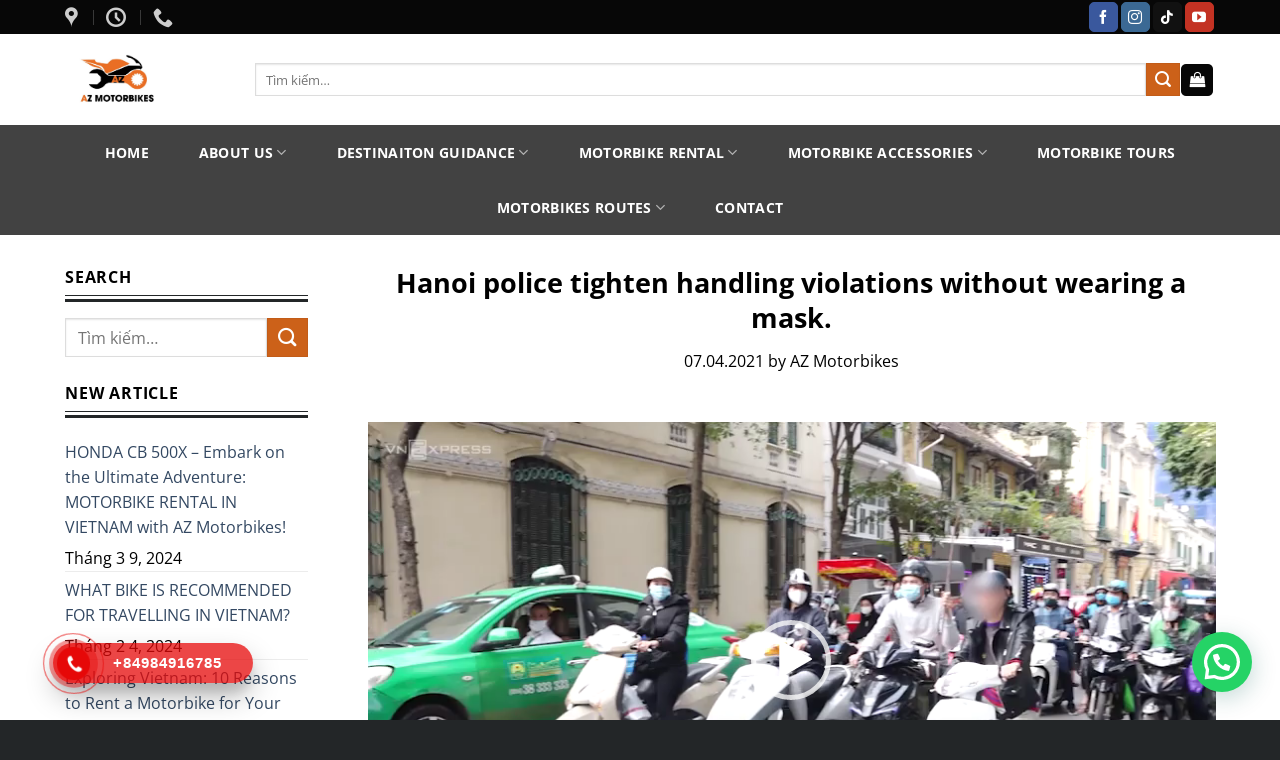

--- FILE ---
content_type: text/html; charset=UTF-8
request_url: https://azmotorbikes.com/hanoi-police-tighten-handling-violations-without-wearing-a-mask/
body_size: 21987
content:
<!DOCTYPE html><html lang="vi" prefix="og: https://ogp.me/ns#" class="loading-site no-js"><head><meta charset="UTF-8" /><link rel="profile" href="http://gmpg.org/xfn/11" /><link rel="pingback" href="https://azmotorbikes.com/xmlrpc.php" /> <script>(function(html){html.className=html.className.replace(/\bno-js\b/,'js')})(document.documentElement)</script> <meta name="viewport" content="width=device-width, initial-scale=1" /><title>Hanoi police tighten handling violations without wearing a mask. - AZ Motorbikes</title><meta name="description" content="(Coppyright by VNExpess)"/><meta name="robots" content="follow, index, max-snippet:-1, max-video-preview:-1, max-image-preview:large"/><link rel="canonical" href="https://azmotorbikes.com/hanoi-police-tighten-handling-violations-without-wearing-a-mask/" /><meta property="og:locale" content="vi_VN" /><meta property="og:type" content="article" /><meta property="og:title" content="Hanoi police tighten handling violations without wearing a mask. - AZ Motorbikes" /><meta property="og:description" content="(Coppyright by VNExpess)" /><meta property="og:url" content="https://azmotorbikes.com/hanoi-police-tighten-handling-violations-without-wearing-a-mask/" /><meta property="og:site_name" content="AZ MOTORBIKES" /><meta property="article:publisher" content="https://www.facebook.com/AZmotorbikeservice/" /><meta property="article:tag" content="covid19" /><meta property="article:tag" content="hanoipolice" /><meta property="article:tag" content="vietnam" /><meta property="article:section" content="Uncategorized" /><meta property="og:updated_time" content="2021-04-07T03:57:31+00:00" /><meta property="og:image" content="https://azmotorbikes.com/wp-content/uploads/2021/04/ha-noi-cong-bo-15-muc-phat-ve-vi-pham-quy-dinh-phong-chong-covid-19-00500300.jpg" /><meta property="og:image:secure_url" content="https://azmotorbikes.com/wp-content/uploads/2021/04/ha-noi-cong-bo-15-muc-phat-ve-vi-pham-quy-dinh-phong-chong-covid-19-00500300.jpg" /><meta property="og:image:width" content="600" /><meta property="og:image:height" content="315" /><meta property="og:image:alt" content="Hanoi police tighten handling violations without wearing a mask." /><meta property="og:image:type" content="image/jpeg" /><meta name="twitter:card" content="summary_large_image" /><meta name="twitter:title" content="Hanoi police tighten handling violations without wearing a mask. - AZ Motorbikes" /><meta name="twitter:description" content="(Coppyright by VNExpess)" /><meta name="twitter:image" content="https://azmotorbikes.com/wp-content/uploads/2021/04/ha-noi-cong-bo-15-muc-phat-ve-vi-pham-quy-dinh-phong-chong-covid-19-00500300.jpg" /><link rel='prefetch' href='https://azmotorbikes.com/wp-content/themes/flatsome/assets/js/flatsome.js?ver=e2eddd6c228105dac048' /><link rel='prefetch' href='https://azmotorbikes.com/wp-content/themes/flatsome/assets/js/chunk.slider.js?ver=3.20.3' /><link rel='prefetch' href='https://azmotorbikes.com/wp-content/themes/flatsome/assets/js/chunk.popups.js?ver=3.20.3' /><link rel='prefetch' href='https://azmotorbikes.com/wp-content/themes/flatsome/assets/js/chunk.tooltips.js?ver=3.20.3' /><link rel='prefetch' href='https://azmotorbikes.com/wp-content/themes/flatsome/assets/js/woocommerce.js?ver=1c9be63d628ff7c3ff4c' /><link rel="alternate" type="application/rss+xml" title="Dòng thông tin AZ Motorbikes &raquo;" href="https://azmotorbikes.com/feed/" /><link rel="alternate" type="application/rss+xml" title="AZ Motorbikes &raquo; Dòng bình luận" href="https://azmotorbikes.com/comments/feed/" /><link rel="alternate" type="application/rss+xml" title="AZ Motorbikes &raquo; Hanoi police tighten handling violations without wearing a mask. Dòng bình luận" href="https://azmotorbikes.com/hanoi-police-tighten-handling-violations-without-wearing-a-mask/feed/" /><link rel="alternate" title="oNhúng (JSON)" type="application/json+oembed" href="https://azmotorbikes.com/wp-json/oembed/1.0/embed?url=https%3A%2F%2Fazmotorbikes.com%2Fhanoi-police-tighten-handling-violations-without-wearing-a-mask%2F" /><link rel="alternate" title="oNhúng (XML)" type="text/xml+oembed" href="https://azmotorbikes.com/wp-json/oembed/1.0/embed?url=https%3A%2F%2Fazmotorbikes.com%2Fhanoi-police-tighten-handling-violations-without-wearing-a-mask%2F&#038;format=xml" /><link data-optimized="2" rel="stylesheet" href="https://azmotorbikes.com/wp-content/litespeed/css/551cdb5d75101d7d3c5e9f0e5be56633.css?ver=2e57a" /> <script type="text/javascript" src="https://azmotorbikes.com/wp-includes/js/jquery/jquery.min.js?ver=3.7.1" id="jquery-core-js"></script> <script data-optimized="1" type="text/javascript" src="https://azmotorbikes.com/wp-content/litespeed/js/12bff7f09f088fe4c4c93b0eaa4a48be.js?ver=c6213" id="wc-jquery-blockui-js" data-wp-strategy="defer"></script> <script data-optimized="1" type="text/javascript" id="wc-add-to-cart-js-extra">var wc_add_to_cart_params={"ajax_url":"/wp-admin/admin-ajax.php","wc_ajax_url":"/?wc-ajax=%%endpoint%%","i18n_view_cart":"Xem gi\u1ecf h\u00e0ng","cart_url":"https://azmotorbikes.com/cart/","is_cart":"","cart_redirect_after_add":"no"}</script> <script data-optimized="1" type="text/javascript" src="https://azmotorbikes.com/wp-content/litespeed/js/20df8a20e9a5c761450fee89344ad6c0.js?ver=38ae3" id="wc-add-to-cart-js" defer="defer" data-wp-strategy="defer"></script> <script data-optimized="1" type="text/javascript" src="https://azmotorbikes.com/wp-content/litespeed/js/0812e9072f039e7ca60ad294a3aef1af.js?ver=cb617" id="wc-js-cookie-js" data-wp-strategy="defer"></script> <link rel="https://api.w.org/" href="https://azmotorbikes.com/wp-json/" /><link rel="alternate" title="JSON" type="application/json" href="https://azmotorbikes.com/wp-json/wp/v2/posts/619" /><link rel="EditURI" type="application/rsd+xml" title="RSD" href="https://azmotorbikes.com/xmlrpc.php?rsd" /><meta name="generator" content="WordPress 6.9" /><link rel='shortlink' href='https://azmotorbikes.com/?p=619' /> <script async src="https://www.googletagmanager.com/gtag/js?id=AW-645969655"></script> <script>window.dataLayer = window.dataLayer || [];
  function gtag(){dataLayer.push(arguments);}
  gtag('js', new Date());

  gtag('config', 'AW-645969655');</script>  <script data-optimized="1" id="wpcp_disable_selection" type="text/javascript">var image_save_msg='You are not allowed to save images!';var no_menu_msg='Context Menu disabled!';var smessage="Content is protected !!";function disableEnterKey(e){var elemtype=e.target.tagName;elemtype=elemtype.toUpperCase();if(elemtype=="TEXT"||elemtype=="TEXTAREA"||elemtype=="INPUT"||elemtype=="PASSWORD"||elemtype=="SELECT"||elemtype=="OPTION"||elemtype=="EMBED"){elemtype='TEXT'}
if(e.ctrlKey){var key;if(window.event)
key=window.event.keyCode;else key=e.which;if(elemtype!='TEXT'&&(key==97||key==65||key==67||key==99||key==88||key==120||key==26||key==85||key==86||key==83||key==43||key==73)){if(wccp_free_iscontenteditable(e))return!0;show_wpcp_message('You are not allowed to copy content or view source');return!1}else return!0}}
function wccp_free_iscontenteditable(e){var e=e||window.event;var target=e.target||e.srcElement;var elemtype=e.target.nodeName;elemtype=elemtype.toUpperCase();var iscontenteditable="false";if(typeof target.getAttribute!="undefined")iscontenteditable=target.getAttribute("contenteditable");var iscontenteditable2=!1;if(typeof target.isContentEditable!="undefined")iscontenteditable2=target.isContentEditable;if(target.parentElement.isContentEditable)iscontenteditable2=!0;if(iscontenteditable=="true"||iscontenteditable2==!0){if(typeof target.style!="undefined")target.style.cursor="text";return!0}}
function disable_copy(e){var e=e||window.event;var elemtype=e.target.tagName;elemtype=elemtype.toUpperCase();if(elemtype=="TEXT"||elemtype=="TEXTAREA"||elemtype=="INPUT"||elemtype=="PASSWORD"||elemtype=="SELECT"||elemtype=="OPTION"||elemtype=="EMBED"){elemtype='TEXT'}
if(wccp_free_iscontenteditable(e))return!0;var isSafari=/Safari/.test(navigator.userAgent)&&/Apple Computer/.test(navigator.vendor);var checker_IMG='';if(elemtype=="IMG"&&checker_IMG=='checked'&&e.detail>=2){show_wpcp_message(alertMsg_IMG);return!1}
if(elemtype!="TEXT"){if(smessage!==""&&e.detail==2)
show_wpcp_message(smessage);if(isSafari)
return!0;else return!1}}
function disable_copy_ie(){var e=e||window.event;var elemtype=window.event.srcElement.nodeName;elemtype=elemtype.toUpperCase();if(wccp_free_iscontenteditable(e))return!0;if(elemtype=="IMG"){show_wpcp_message(alertMsg_IMG);return!1}
if(elemtype!="TEXT"&&elemtype!="TEXTAREA"&&elemtype!="INPUT"&&elemtype!="PASSWORD"&&elemtype!="SELECT"&&elemtype!="OPTION"&&elemtype!="EMBED"){return!1}}
function reEnable(){return!0}
document.onkeydown=disableEnterKey;document.onselectstart=disable_copy_ie;if(navigator.userAgent.indexOf('MSIE')==-1){document.onmousedown=disable_copy;document.onclick=reEnable}
function disableSelection(target){if(typeof target.onselectstart!="undefined")
target.onselectstart=disable_copy_ie;else if(typeof target.style.MozUserSelect!="undefined"){target.style.MozUserSelect="none"}else target.onmousedown=function(){return!1}
target.style.cursor="default"}
window.onload=function(){disableSelection(document.body)};var onlongtouch;var timer;var touchduration=1000;var elemtype="";function touchstart(e){var e=e||window.event;var target=e.target||e.srcElement;elemtype=window.event.srcElement.nodeName;elemtype=elemtype.toUpperCase();if(!wccp_pro_is_passive())e.preventDefault();if(!timer){timer=setTimeout(onlongtouch,touchduration)}}
function touchend(){if(timer){clearTimeout(timer);timer=null}
onlongtouch()}
onlongtouch=function(e){if(elemtype!="TEXT"&&elemtype!="TEXTAREA"&&elemtype!="INPUT"&&elemtype!="PASSWORD"&&elemtype!="SELECT"&&elemtype!="EMBED"&&elemtype!="OPTION"){if(window.getSelection){if(window.getSelection().empty){window.getSelection().empty()}else if(window.getSelection().removeAllRanges){window.getSelection().removeAllRanges()}}else if(document.selection){document.selection.empty()}
return!1}};document.addEventListener("DOMContentLoaded",function(event){window.addEventListener("touchstart",touchstart,!1);window.addEventListener("touchend",touchend,!1)});function wccp_pro_is_passive(){var cold=!1,hike=function(){};try{const object1={};var aid=Object.defineProperty(object1,'passive',{get(){cold=!0}});window.addEventListener('test',hike,aid);window.removeEventListener('test',hike,aid)}catch(e){}
return cold}</script> <script data-optimized="1" id="wpcp_disable_Right_Click" type="text/javascript">document.ondragstart=function(){return!1}
function nocontext(e){return!1}
document.oncontextmenu=nocontext</script> <script data-optimized="1" id="wpcp_css_disable_selection" type="text/javascript">var e=document.getElementsByTagName('body')[0];if(e){e.setAttribute('unselectable',"on")}</script>  <script>(function(w,d,s,l,i){w[l]=w[l]||[];w[l].push({'gtm.start':
new Date().getTime(),event:'gtm.js'});var f=d.getElementsByTagName(s)[0],
j=d.createElement(s),dl=l!='dataLayer'?'&l='+l:'';j.async=true;j.src=
'https://www.googletagmanager.com/gtm.js?id='+i+dl;f.parentNode.insertBefore(j,f);
})(window,document,'script','dataLayer','GTM-N97NBZ8');</script> 	<noscript><style>.woocommerce-product-gallery{ opacity: 1 !important; }</style></noscript>
 <script type="application/ld+json" class="saswp-schema-markup-output">[{"@context":"https:\/\/schema.org\/","@graph":[{"@context":"https:\/\/schema.org\/","@type":"SiteNavigationElement","@id":"https:\/\/azmotorbikes.com\/#home","name":"HOME","url":"https:\/\/azmotorbikes.com\/"},{"@context":"https:\/\/schema.org\/","@type":"SiteNavigationElement","@id":"https:\/\/azmotorbikes.com\/#about-us","name":"ABOUT US","url":"https:\/\/azmotorbikes.com\/about-us\/"},{"@context":"https:\/\/schema.org\/","@type":"SiteNavigationElement","@id":"https:\/\/azmotorbikes.com\/#faq","name":"FAQ","url":"https:\/\/azmotorbikes.com\/faq\/"},{"@context":"https:\/\/schema.org\/","@type":"SiteNavigationElement","@id":"https:\/\/azmotorbikes.com\/#motorbikes-for-sale","name":"MOTORBIKES FOR SALE","url":"https:\/\/azmotorbikes.com\/az-motorbikes-motorbikes-for-sale\/"},{"@context":"https:\/\/schema.org\/","@type":"SiteNavigationElement","@id":"https:\/\/azmotorbikes.com\/#motorbike-repair-service","name":"MOTORBIKE REPAIR SERVICE","url":"https:\/\/azmotorbikes.com\/trusted-and-professional-bike-repair-service-az-motorbikes\/"},{"@context":"https:\/\/schema.org\/","@type":"SiteNavigationElement","@id":"https:\/\/azmotorbikes.com\/#motorbike-video","name":"MOTORBIKE VIDEO","url":"https:\/\/azmotorbikes.com\/motorbike-video\/"},{"@context":"https:\/\/schema.org\/","@type":"SiteNavigationElement","@id":"https:\/\/azmotorbikes.com\/#destinaiton-guidance","name":"DESTINAITON GUIDANCE","url":"https:\/\/azmotorbikes.com\/"},{"@context":"https:\/\/schema.org\/","@type":"SiteNavigationElement","@id":"https:\/\/azmotorbikes.com\/#blog","name":"BLOG","url":"https:\/\/azmotorbikes.com\/blog\/"},{"@context":"https:\/\/schema.org\/","@type":"SiteNavigationElement","@id":"https:\/\/azmotorbikes.com\/#hanoi-adventure","name":"HANOI ADVENTURE","url":"https:\/\/azmotorbikes.com\/hanoi-adventure\/"},{"@context":"https:\/\/schema.org\/","@type":"SiteNavigationElement","@id":"https:\/\/azmotorbikes.com\/#ha-giang","name":"H\u00c0 GIANG","url":"https:\/\/azmotorbikes.com\/ha-giang\/"},{"@context":"https:\/\/schema.org\/","@type":"SiteNavigationElement","@id":"https:\/\/azmotorbikes.com\/#pu-luong-nature-reserve","name":"PU LUONG NATURE RESERVE","url":"https:\/\/azmotorbikes.com\/pu-luong-nature-reserve\/"},{"@context":"https:\/\/schema.org\/","@type":"SiteNavigationElement","@id":"https:\/\/azmotorbikes.com\/#sapa","name":"SAPA","url":"https:\/\/azmotorbikes.com\/sapa-3\/"},{"@context":"https:\/\/schema.org\/","@type":"SiteNavigationElement","@id":"https:\/\/azmotorbikes.com\/#motorbike-rental","name":"MOTORBIKE RENTAL","url":"https:\/\/azmotorbikes.com\/product-category\/motorbike-rental\/"},{"@context":"https:\/\/schema.org\/","@type":"SiteNavigationElement","@id":"https:\/\/azmotorbikes.com\/#automatic","name":"AUTOMATIC","url":"https:\/\/azmotorbikes.com\/product-category\/motorbike-rental\/automatic\/"},{"@context":"https:\/\/schema.org\/","@type":"SiteNavigationElement","@id":"https:\/\/azmotorbikes.com\/#semi-auto","name":"SEMI-AUTO","url":"https:\/\/azmotorbikes.com\/product-category\/motorbike-rental\/semi-auto\/"},{"@context":"https:\/\/schema.org\/","@type":"SiteNavigationElement","@id":"https:\/\/azmotorbikes.com\/#manual-bike","name":"MANUAL BIKE","url":"https:\/\/azmotorbikes.com\/product-category\/motorbike-rental\/manual-bike\/"},{"@context":"https:\/\/schema.org\/","@type":"SiteNavigationElement","@id":"https:\/\/azmotorbikes.com\/#motorbike-accessories","name":"MOTORBIKE ACCESSORIES","url":"https:\/\/azmotorbikes.com\/product-category\/motorbike-accessories\/"},{"@context":"https:\/\/schema.org\/","@type":"SiteNavigationElement","@id":"https:\/\/azmotorbikes.com\/#helmet","name":"HELMET","url":"https:\/\/azmotorbikes.com\/product-category\/motorbike-accessories\/helmet\/"},{"@context":"https:\/\/schema.org\/","@type":"SiteNavigationElement","@id":"https:\/\/azmotorbikes.com\/#protective-gloves","name":"PROTECTIVE GLOVES","url":"https:\/\/azmotorbikes.com\/product-category\/motorbike-accessories\/protective-gloves\/"},{"@context":"https:\/\/schema.org\/","@type":"SiteNavigationElement","@id":"https:\/\/azmotorbikes.com\/#other-products","name":"OTHER PRODUCTS","url":"https:\/\/azmotorbikes.com\/product-category\/motorbike-accessories\/other-products\/"},{"@context":"https:\/\/schema.org\/","@type":"SiteNavigationElement","@id":"https:\/\/azmotorbikes.com\/#motorbike-tours","name":"MOTORBIKE TOURS","url":"https:\/\/vietnammotorbiketravel.com\/"},{"@context":"https:\/\/schema.org\/","@type":"SiteNavigationElement","@id":"https:\/\/azmotorbikes.com\/#motorbikes-routes","name":"MOTORBIKES ROUTES","url":"https:\/\/azmotorbikes.com\/routes-and-destinations\/"},{"@context":"https:\/\/schema.org\/","@type":"SiteNavigationElement","@id":"https:\/\/azmotorbikes.com\/#northern-route","name":"NORTHERN ROUTE","url":"https:\/\/azmotorbikes.com\/motorbike-routes-northern-vietnam\/"},{"@context":"https:\/\/schema.org\/","@type":"SiteNavigationElement","@id":"https:\/\/azmotorbikes.com\/#ha-giang-loop-route","name":"HA GIANG LOOP ROUTE","url":"https:\/\/azmotorbikes.com\/ha-giang-loop\/"},{"@context":"https:\/\/schema.org\/","@type":"SiteNavigationElement","@id":"https:\/\/azmotorbikes.com\/#central-route","name":"CENTRAL ROUTE","url":"https:\/\/azmotorbikes.com\/central-vietnam\/"},{"@context":"https:\/\/schema.org\/","@type":"SiteNavigationElement","@id":"https:\/\/azmotorbikes.com\/#hanoi-ho-chi-minh-city-route","name":"HANOI-HO CHI MINH CITY ROUTE","url":"https:\/\/azmotorbikes.com\/hanoi-to-ho-chi-minh-city\/"},{"@context":"https:\/\/schema.org\/","@type":"SiteNavigationElement","@id":"https:\/\/azmotorbikes.com\/#contact","name":"CONTACT","url":"https:\/\/azmotorbikes.com\/contact\/"}]},

{"@context":"https:\/\/schema.org\/","@type":"BreadcrumbList","@id":"https:\/\/azmotorbikes.com\/hanoi-police-tighten-handling-violations-without-wearing-a-mask\/#breadcrumb","itemListElement":[{"@type":"ListItem","position":1,"item":{"@id":"https:\/\/azmotorbikes.com","name":"AZ Motorbikes"}},{"@type":"ListItem","position":2,"item":{"@id":"https:\/\/azmotorbikes.com\/category\/uncategorized\/","name":"Uncategorized"}},{"@type":"ListItem","position":3,"item":{"@id":"https:\/\/azmotorbikes.com\/hanoi-police-tighten-handling-violations-without-wearing-a-mask\/","name":"Hanoi police tighten handling violations without wearing a mask. - AZ Motorbikes"}}]},

{"@context":"https:\/\/schema.org\/","@type":"BlogPosting","@id":"https:\/\/azmotorbikes.com\/hanoi-police-tighten-handling-violations-without-wearing-a-mask\/#BlogPosting","url":"https:\/\/azmotorbikes.com\/hanoi-police-tighten-handling-violations-without-wearing-a-mask\/","inLanguage":"vi","mainEntityOfPage":"https:\/\/azmotorbikes.com\/hanoi-police-tighten-handling-violations-without-wearing-a-mask\/","headline":"Hanoi police tighten handling violations without wearing a mask. - AZ Motorbikes","description":"(Coppyright by VNExpess) &nbsp; &nbsp; Police are fining maskless Hanoians up to VND3 million ($130) as a warning to adhere to current Covid-19 prevention measures. For these days, as serious as covid did, and to prepare for everything come back soon : economic, social, tourism, etc . The government promulgates to warn everybody wearing face","articleBody":"    (Coppyright by VNExpess)    &nbsp;    &nbsp;    Police are fining maskless Hanoians up to VND3 million ($130) as a warning to adhere to current Covid-19 prevention measures.    For these days, as serious as covid did, and to prepare for everything come back soon : economic, social, tourism, etc . The government promulgates to warn everybody wearing face masks when they go out.\u00a0 Wearing face mask mean you are protecting yourself and respect other people. Be safe.    &nbsp;    &nbsp;    Our media :    Facebook\u00a0: AZ Motorbikes    Youtube \u25b6\ufe0f : AZ Motorbikes","keywords":"covid19, hanoipolice, vietnam, ","datePublished":"2021-04-07T01:45:53+00:00","dateModified":"2021-04-07T03:57:31+00:00","author":{"@type":"Person","name":"AZ Motorbikes","url":"https:\/\/azmotorbikes.com\/author\/admin\/","sameAs":["https:\/\/azmotorbikes.com"],"image":{"@type":"ImageObject","url":"https:\/\/secure.gravatar.com\/avatar\/f1b0cfadcf0eb9fdfef2f2c1a10e11b3b66a3f66eece8304fc727932628594b2?s=96&d=mm&r=g","height":96,"width":96}},"editor":{"@type":"Person","name":"AZ Motorbikes","url":"https:\/\/azmotorbikes.com\/author\/admin\/","sameAs":["https:\/\/azmotorbikes.com"],"image":{"@type":"ImageObject","url":"https:\/\/secure.gravatar.com\/avatar\/f1b0cfadcf0eb9fdfef2f2c1a10e11b3b66a3f66eece8304fc727932628594b2?s=96&d=mm&r=g","height":96,"width":96}},"publisher":{"@type":"Organization","name":"AZ Motorbikes","url":"https:\/\/azmotorbikes.com","logo":{"@type":"ImageObject","url":"https:\/\/azmotorbikes.com\/wp-content\/uploads\/2022\/12\/8d31664646a89ff6c6b9.jpg","width":1284,"height":718}},"image":[{"@type":"ImageObject","@id":"https:\/\/azmotorbikes.com\/hanoi-police-tighten-handling-violations-without-wearing-a-mask\/#primaryimage","url":"https:\/\/azmotorbikes.com\/wp-content\/uploads\/2021\/04\/ha-noi-cong-bo-15-muc-phat-ve-vi-pham-quy-dinh-phong-chong-covid-19-00500300-1200x900.jpg","width":"1200","height":"900"},{"@type":"ImageObject","url":"https:\/\/azmotorbikes.com\/wp-content\/uploads\/2021\/04\/ha-noi-cong-bo-15-muc-phat-ve-vi-pham-quy-dinh-phong-chong-covid-19-00500300-1200x720.jpg","width":"1200","height":"720"},{"@type":"ImageObject","url":"https:\/\/azmotorbikes.com\/wp-content\/uploads\/2021\/04\/ha-noi-cong-bo-15-muc-phat-ve-vi-pham-quy-dinh-phong-chong-covid-19-00500300-1200x675.jpg","width":"1200","height":"675"},{"@type":"ImageObject","url":"https:\/\/azmotorbikes.com\/wp-content\/uploads\/2021\/04\/ha-noi-cong-bo-15-muc-phat-ve-vi-pham-quy-dinh-phong-chong-covid-19-00500300-600x600.jpg","width":"600","height":"600"}]}]</script> <link rel="icon" href="https://azmotorbikes.com/wp-content/uploads/2023/11/cropped-z4847066341739_ff4cffc78029f3018ddfe4e9786b56ad-32x32.jpg" sizes="32x32" /><link rel="icon" href="https://azmotorbikes.com/wp-content/uploads/2023/11/cropped-z4847066341739_ff4cffc78029f3018ddfe4e9786b56ad-192x192.jpg" sizes="192x192" /><link rel="apple-touch-icon" href="https://azmotorbikes.com/wp-content/uploads/2023/11/cropped-z4847066341739_ff4cffc78029f3018ddfe4e9786b56ad-180x180.jpg" /><meta name="msapplication-TileImage" content="https://azmotorbikes.com/wp-content/uploads/2023/11/cropped-z4847066341739_ff4cffc78029f3018ddfe4e9786b56ad-270x270.jpg" /></head><body class="wp-singular post-template-default single single-post postid-619 single-format-standard wp-theme-flatsome wp-child-theme-flatsome-child theme-flatsome woocommerce-no-js unselectable full-width lightbox nav-dropdown-has-arrow nav-dropdown-has-shadow nav-dropdown-has-border"><noscript><iframe src="https://www.googletagmanager.com/ns.html?id=GTM-N97NBZ8"
height="0" width="0" style="display:none;visibility:hidden"></iframe></noscript><a class="skip-link screen-reader-text" href="#main">Bỏ qua nội dung</a><div id="wrapper"><header id="header" class="header has-sticky sticky-jump"><div class="header-wrapper"><div id="top-bar" class="header-top hide-for-sticky nav-dark"><div class="flex-row container"><div class="flex-col hide-for-medium flex-left"><ul class="nav nav-left medium-nav-center nav-small  nav-divided"><li class="header-contact-wrapper"><ul id="header-contact" class="nav medium-nav-center nav-divided nav-uppercase header-contact"><li>
<a target="_blank" rel="noopener" href="https://maps.google.com/?q=55 Ngách 76/35 - An Dương, Tứ Liên, Tây Hồ, Hà Nội https://goo.gl/maps/16y81cHCKwwkMBQk8" title="55 Ngách 76/35 - An Dương, Tứ Liên, Tây Hồ, Hà Nội https://goo.gl/maps/16y81cHCKwwkMBQk8" class="tooltip">
<i class="icon-map-pin-fill" aria-hidden="true" style="font-size:20px;"></i>			     <span>
</span>
</a></li><li>
<a href="#" onclick="event.preventDefault()" class="tooltip" title="Everyday 08:00 - 18:00 ">
<i class="icon-clock" aria-hidden="true" style="font-size:20px;"></i>			        <span></span>
</a></li><li>
<a href="tel:+84984916785" class="tooltip" title="+84984916785">
<i class="icon-phone" aria-hidden="true" style="font-size:20px;"></i>			      <span></span>
</a></li></ul></li></ul></div><div class="flex-col hide-for-medium flex-center"><ul class="nav nav-center nav-small  nav-divided"></ul></div><div class="flex-col hide-for-medium flex-right"><ul class="nav top-bar-nav nav-right nav-small  nav-divided"><li class="html header-social-icons ml-0"><div class="social-icons follow-icons" ><a href="https://www.facebook.com/AZmotorbikeservice/" target="_blank" data-label="Facebook" class="icon primary button round tooltip facebook" title="Theo dõi trên Facebook" aria-label="Theo dõi trên Facebook" rel="noopener nofollow"><i class="icon-facebook" aria-hidden="true"></i></a><a href="https://www.instagram.com/azmotorbikes/" target="_blank" data-label="Instagram" class="icon primary button round tooltip instagram" title="Theo dõi trên Instagram" aria-label="Theo dõi trên Instagram" rel="noopener nofollow"><i class="icon-instagram" aria-hidden="true"></i></a><a href="https://www.tiktok.com/@thuexemayviet.vn" target="_blank" data-label="TikTok" class="icon primary button round tooltip tiktok" title="Theo dõi trên TikTok" aria-label="Theo dõi trên TikTok" rel="noopener nofollow"><i class="icon-tiktok" aria-hidden="true"></i></a><a href="https://www.youtube.com/@azmotorbikes-thuexemayviet5591" data-label="YouTube" target="_blank" class="icon primary button round tooltip youtube" title="Theo dõi trên YouTube" aria-label="Theo dõi trên YouTube" rel="noopener nofollow"><i class="icon-youtube" aria-hidden="true"></i></a></div></li></ul></div><div class="flex-col show-for-medium flex-grow"><ul class="nav nav-center nav-small mobile-nav  nav-divided"></ul></div></div></div><div id="masthead" class="header-main hide-for-sticky"><div class="header-inner flex-row container logo-left medium-logo-center" role="navigation"><div id="logo" class="flex-col logo"><a href="https://azmotorbikes.com/" title="AZ Motorbikes - For Rent, Sale And Repair" rel="home">
<img width="1020" height="938" src="https://azmotorbikes.com/wp-content/uploads/2023/11/z4847066341739_ff4cffc78029f3018ddfe4e9786b56ad-1024x942.jpg" class="header_logo header-logo" alt="AZ Motorbikes"/><img  width="1020" height="938" src="https://azmotorbikes.com/wp-content/uploads/2023/11/z4847066341739_ff4cffc78029f3018ddfe4e9786b56ad-1024x942.jpg" class="header-logo-dark" alt="AZ Motorbikes"/></a></div><div class="flex-col show-for-medium flex-left"><ul class="mobile-nav nav nav-left "><li class="nav-icon has-icon"><div class="header-button">		<a href="#" class="icon primary button round is-small" data-open="#main-menu" data-pos="center" data-bg="main-menu-overlay" data-color="dark" role="button" aria-label="Menu" aria-controls="main-menu" aria-expanded="false" aria-haspopup="dialog" data-flatsome-role-button>
<i class="icon-menu" aria-hidden="true"></i>					</a></div></li></ul></div><div class="flex-col hide-for-medium flex-left
flex-grow"><ul class="header-nav header-nav-main nav nav-left  nav-spacing-xlarge nav-uppercase" ><li class="header-search-form search-form html relative has-icon"><div class="header-search-form-wrapper"><div class="searchform-wrapper ux-search-box relative is-normal"><form role="search" method="get" class="searchform" action="https://azmotorbikes.com/"><div class="flex-row relative"><div class="flex-col flex-grow">
<label class="screen-reader-text" for="woocommerce-product-search-field-0">Tìm kiếm:</label>
<input type="search" id="woocommerce-product-search-field-0" class="search-field mb-0" placeholder="Tìm kiếm&hellip;" value="" name="s" />
<input type="hidden" name="post_type" value="product" /></div><div class="flex-col">
<button type="submit" value="Tìm kiếm" class="ux-search-submit submit-button secondary button  icon mb-0" aria-label="Gửi">
<i class="icon-search" aria-hidden="true"></i>			</button></div></div><div class="live-search-results text-left z-top"></div></form></div></div></li></ul></div><div class="flex-col hide-for-medium flex-right"><ul class="header-nav header-nav-main nav nav-right  nav-spacing-xlarge nav-uppercase"><li class="cart-item has-icon has-dropdown"><div class="header-button">
<a href="https://azmotorbikes.com/cart/" class="header-cart-link nav-top-link icon primary button round is-small" title="Giỏ hàng" aria-label="Xem giỏ hàng" aria-expanded="false" aria-haspopup="true" role="button" data-flatsome-role-button><i class="icon-shopping-bag" aria-hidden="true" data-icon-label="0"></i>  </a></div><ul class="nav-dropdown nav-dropdown-default"><li class="html widget_shopping_cart"><div class="widget_shopping_cart_content"><div class="ux-mini-cart-empty flex flex-row-col text-center pt pb"><div class="ux-mini-cart-empty-icon">
<svg aria-hidden="true" xmlns="http://www.w3.org/2000/svg" viewBox="0 0 17 19" style="opacity:.1;height:80px;">
<path d="M8.5 0C6.7 0 5.3 1.2 5.3 2.7v2H2.1c-.3 0-.6.3-.7.7L0 18.2c0 .4.2.8.6.8h15.7c.4 0 .7-.3.7-.7v-.1L15.6 5.4c0-.3-.3-.6-.7-.6h-3.2v-2c0-1.6-1.4-2.8-3.2-2.8zM6.7 2.7c0-.8.8-1.4 1.8-1.4s1.8.6 1.8 1.4v2H6.7v-2zm7.5 3.4 1.3 11.5h-14L2.8 6.1h2.5v1.4c0 .4.3.7.7.7.4 0 .7-.3.7-.7V6.1h3.5v1.4c0 .4.3.7.7.7s.7-.3.7-.7V6.1h2.6z" fill-rule="evenodd" clip-rule="evenodd" fill="currentColor"></path>
</svg></div><p class="woocommerce-mini-cart__empty-message empty">Chưa có sản phẩm trong giỏ hàng.</p><p class="return-to-shop">
<a class="button primary wc-backward" href="https://azmotorbikes.com/shop/">
Quay trở lại cửa hàng				</a></p></div></div></li></ul></li></ul></div><div class="flex-col show-for-medium flex-right"><ul class="mobile-nav nav nav-right "><li class="cart-item has-icon"><div class="header-button">
<a href="https://azmotorbikes.com/cart/" class="header-cart-link nav-top-link icon primary button round is-small off-canvas-toggle" title="Giỏ hàng" aria-label="Xem giỏ hàng" aria-expanded="false" aria-haspopup="dialog" role="button" data-open="#cart-popup" data-class="off-canvas-cart" data-pos="right" aria-controls="cart-popup" data-flatsome-role-button><i class="icon-shopping-bag" aria-hidden="true" data-icon-label="0"></i>  </a></div><div id="cart-popup" class="mfp-hide"><div class="cart-popup-inner inner-padding cart-popup-inner--sticky"><div class="cart-popup-title text-center">
<span class="heading-font uppercase">Giỏ hàng</span><div class="is-divider"></div></div><div class="widget_shopping_cart"><div class="widget_shopping_cart_content"><div class="ux-mini-cart-empty flex flex-row-col text-center pt pb"><div class="ux-mini-cart-empty-icon">
<svg aria-hidden="true" xmlns="http://www.w3.org/2000/svg" viewBox="0 0 17 19" style="opacity:.1;height:80px;">
<path d="M8.5 0C6.7 0 5.3 1.2 5.3 2.7v2H2.1c-.3 0-.6.3-.7.7L0 18.2c0 .4.2.8.6.8h15.7c.4 0 .7-.3.7-.7v-.1L15.6 5.4c0-.3-.3-.6-.7-.6h-3.2v-2c0-1.6-1.4-2.8-3.2-2.8zM6.7 2.7c0-.8.8-1.4 1.8-1.4s1.8.6 1.8 1.4v2H6.7v-2zm7.5 3.4 1.3 11.5h-14L2.8 6.1h2.5v1.4c0 .4.3.7.7.7.4 0 .7-.3.7-.7V6.1h3.5v1.4c0 .4.3.7.7.7s.7-.3.7-.7V6.1h2.6z" fill-rule="evenodd" clip-rule="evenodd" fill="currentColor"></path>
</svg></div><p class="woocommerce-mini-cart__empty-message empty">Chưa có sản phẩm trong giỏ hàng.</p><p class="return-to-shop">
<a class="button primary wc-backward" href="https://azmotorbikes.com/shop/">
Quay trở lại cửa hàng				</a></p></div></div></div></div></div></li></ul></div></div></div><div id="wide-nav" class="header-bottom wide-nav nav-dark flex-has-center hide-for-medium"><div class="flex-row container"><div class="flex-col hide-for-medium flex-center"><ul class="nav header-nav header-bottom-nav nav-center  nav-uppercase"><li id="menu-item-26" class="menu-item menu-item-type-post_type menu-item-object-page menu-item-home menu-item-26 menu-item-design-default"><a href="https://azmotorbikes.com/" class="nav-top-link">HOME</a></li><li id="menu-item-28" class="menu-item menu-item-type-post_type menu-item-object-page menu-item-has-children menu-item-28 menu-item-design-default has-dropdown"><a href="https://azmotorbikes.com/about-us/" class="nav-top-link" aria-expanded="false" aria-haspopup="menu">ABOUT US<i class="icon-angle-down" aria-hidden="true"></i></a><ul class="sub-menu nav-dropdown nav-dropdown-default"><li id="menu-item-1412" class="menu-item menu-item-type-post_type menu-item-object-page menu-item-1412"><a href="https://azmotorbikes.com/faq/">FAQ</a></li><li id="menu-item-2230" class="menu-item menu-item-type-post_type menu-item-object-post menu-item-2230"><a href="https://azmotorbikes.com/az-motorbikes-motorbikes-for-sale/">MOTORBIKES FOR SALE</a></li><li id="menu-item-2231" class="menu-item menu-item-type-post_type menu-item-object-post menu-item-2231"><a href="https://azmotorbikes.com/trusted-and-professional-bike-repair-service-az-motorbikes/">MOTORBIKE REPAIR SERVICE</a></li><li id="menu-item-1411" class="menu-item menu-item-type-post_type menu-item-object-page menu-item-1411"><a href="https://azmotorbikes.com/motorbike-video/">MOTORBIKE VIDEO</a></li></ul></li><li id="menu-item-2235" class="menu-item menu-item-type-custom menu-item-object-custom menu-item-home menu-item-has-children menu-item-2235 menu-item-design-default has-dropdown"><a href="https://azmotorbikes.com/" class="nav-top-link" aria-expanded="false" aria-haspopup="menu">DESTINAITON GUIDANCE<i class="icon-angle-down" aria-hidden="true"></i></a><ul class="sub-menu nav-dropdown nav-dropdown-default"><li id="menu-item-27" class="menu-item menu-item-type-post_type menu-item-object-page current_page_parent menu-item-27"><a href="https://azmotorbikes.com/blog/">BLOG</a></li><li id="menu-item-2180" class="menu-item menu-item-type-post_type menu-item-object-page menu-item-2180"><a href="https://azmotorbikes.com/hanoi-adventure/">HANOI ADVENTURE</a></li><li id="menu-item-2215" class="menu-item menu-item-type-post_type menu-item-object-page menu-item-2215"><a href="https://azmotorbikes.com/ha-giang/">HÀ GIANG</a></li><li id="menu-item-2238" class="menu-item menu-item-type-post_type menu-item-object-page menu-item-2238"><a href="https://azmotorbikes.com/pu-luong-nature-reserve/">PU LUONG NATURE RESERVE</a></li><li id="menu-item-2278" class="menu-item menu-item-type-post_type menu-item-object-page menu-item-2278"><a href="https://azmotorbikes.com/sapa-3/">SAPA</a></li></ul></li><li id="menu-item-1987" class="menu-item menu-item-type-taxonomy menu-item-object-product_cat menu-item-has-children menu-item-1987 menu-item-design-default has-dropdown"><a href="https://azmotorbikes.com/product-category/motorbike-rental/" class="nav-top-link" aria-expanded="false" aria-haspopup="menu">MOTORBIKE RENTAL<i class="icon-angle-down" aria-hidden="true"></i></a><ul class="sub-menu nav-dropdown nav-dropdown-default"><li id="menu-item-1988" class="menu-item menu-item-type-taxonomy menu-item-object-product_cat menu-item-1988"><a href="https://azmotorbikes.com/product-category/motorbike-rental/automatic/">AUTOMATIC</a></li><li id="menu-item-1990" class="menu-item menu-item-type-taxonomy menu-item-object-product_cat menu-item-1990"><a href="https://azmotorbikes.com/product-category/motorbike-rental/semi-auto/">SEMI-AUTO</a></li><li id="menu-item-1989" class="menu-item menu-item-type-taxonomy menu-item-object-product_cat menu-item-1989"><a href="https://azmotorbikes.com/product-category/motorbike-rental/manual-bike/">MANUAL BIKE</a></li></ul></li><li id="menu-item-1977" class="menu-item menu-item-type-taxonomy menu-item-object-product_cat menu-item-has-children menu-item-1977 menu-item-design-default has-dropdown"><a href="https://azmotorbikes.com/product-category/motorbike-accessories/" class="nav-top-link" aria-expanded="false" aria-haspopup="menu">MOTORBIKE ACCESSORIES<i class="icon-angle-down" aria-hidden="true"></i></a><ul class="sub-menu nav-dropdown nav-dropdown-default"><li id="menu-item-1978" class="menu-item menu-item-type-taxonomy menu-item-object-product_cat menu-item-1978"><a href="https://azmotorbikes.com/product-category/motorbike-accessories/helmet/">HELMET</a></li><li id="menu-item-1979" class="menu-item menu-item-type-taxonomy menu-item-object-product_cat menu-item-1979"><a href="https://azmotorbikes.com/product-category/motorbike-accessories/protective-gloves/">PROTECTIVE GLOVES</a></li><li id="menu-item-2062" class="menu-item menu-item-type-taxonomy menu-item-object-product_cat menu-item-2062"><a href="https://azmotorbikes.com/product-category/motorbike-accessories/other-products/">OTHER PRODUCTS</a></li></ul></li><li id="menu-item-2211" class="menu-item menu-item-type-custom menu-item-object-custom menu-item-2211 menu-item-design-default"><a href="https://vietnammotorbiketravel.com/" class="nav-top-link">MOTORBIKE TOURS</a></li><li id="menu-item-2208" class="menu-item menu-item-type-post_type menu-item-object-page menu-item-has-children menu-item-2208 menu-item-design-default has-dropdown"><a href="https://azmotorbikes.com/routes-and-destinations/" class="nav-top-link" aria-expanded="false" aria-haspopup="menu">MOTORBIKES ROUTES<i class="icon-angle-down" aria-hidden="true"></i></a><ul class="sub-menu nav-dropdown nav-dropdown-default"><li id="menu-item-2161" class="menu-item menu-item-type-post_type menu-item-object-page menu-item-2161"><a href="https://azmotorbikes.com/motorbike-routes-northern-vietnam/">NORTHERN ROUTE</a></li><li id="menu-item-2172" class="menu-item menu-item-type-post_type menu-item-object-page menu-item-2172"><a href="https://azmotorbikes.com/ha-giang-loop/">HA GIANG LOOP ROUTE</a></li><li id="menu-item-2199" class="menu-item menu-item-type-post_type menu-item-object-page menu-item-2199"><a href="https://azmotorbikes.com/central-vietnam/">CENTRAL ROUTE</a></li><li id="menu-item-2204" class="menu-item menu-item-type-post_type menu-item-object-page menu-item-2204"><a href="https://azmotorbikes.com/hanoi-to-ho-chi-minh-city/">HANOI-HO CHI MINH CITY ROUTE</a></li></ul></li><li id="menu-item-29" class="menu-item menu-item-type-post_type menu-item-object-page menu-item-29 menu-item-design-default"><a href="https://azmotorbikes.com/contact/" class="nav-top-link">CONTACT</a></li></ul></div></div></div><div class="header-bg-container fill"><div class="header-bg-image fill"></div><div class="header-bg-color fill"></div></div></div></header><main id="main" class=""><div id="content" class="blog-wrapper blog-single page-wrapper"><div class="row row-large "><div class="post-sidebar large-3 col"><div id="secondary" class="widget-area " role="complementary"><aside id="search-2" class="widget widget_search"><span class="widget-title "><span>SEARCH</span></span><div class="is-divider small"></div><form method="get" class="searchform" action="https://azmotorbikes.com/" role="search"><div class="flex-row relative"><div class="flex-col flex-grow">
<input type="search" class="search-field mb-0" name="s" value="" id="s" placeholder="Tìm kiếm&hellip;" /></div><div class="flex-col">
<button type="submit" class="ux-search-submit submit-button secondary button icon mb-0" aria-label="Gửi">
<i class="icon-search" aria-hidden="true"></i>				</button></div></div><div class="live-search-results text-left z-top"></div></form></aside><aside id="recent-posts-2" class="widget widget_recent_entries">
<span class="widget-title "><span>NEW ARTICLE</span></span><div class="is-divider small"></div><ul><li>
<a href="https://azmotorbikes.com/honda-cb-500x-embark-on-the-ultimate-adventure-motorbike-rental-in-vietnam-with-az-motorbikes/">HONDA CB 500X &#8211; Embark on the Ultimate Adventure: MOTORBIKE RENTAL IN VIETNAM with AZ Motorbikes!</a>
<span class="post-date">Tháng 3 9, 2024</span></li><li>
<a href="https://azmotorbikes.com/what-bike-is-recommended-for-travelling-in-vietnam/">WHAT BIKE IS RECOMMENDED FOR TRAVELLING IN VIETNAM?</a>
<span class="post-date">Tháng 2 4, 2024</span></li><li>
<a href="https://azmotorbikes.com/exploring-vietnam-10-reasons-to-rent-a-motorbike-for-your-vietnam-trip/">Exploring Vietnam: 10 Reasons to Rent a Motorbike for Your Vietnam Trip</a>
<span class="post-date">Tháng 12 29, 2023</span></li></ul></aside></div></div><div class="large-9 col medium-col-first"><article id="post-619" class="post-619 post type-post status-publish format-standard has-post-thumbnail hentry category-uncategorized tag-covid19 tag-hanoipolice tag-vietnam"><div class="article-inner "><header class="entry-header"><div class="entry-header-text entry-header-text-top text-center"><h1 class="entry-title">Hanoi police tighten handling violations without wearing a mask.</h1><div class="post-info">07.04.2021 by AZ Motorbikes</div></div></header><div class="entry-content single-page"><div style="width: 854px;" class="wp-video"><video class="wp-video-shortcode" id="video-619-1" width="854" height="480" preload="metadata" controls="controls"><source type="video/mp4" src="https://azmotorbikes.com/wp-content/uploads/2021/04/video-1038130864.mp4?_=1" /><a href="https://azmotorbikes.com/wp-content/uploads/2021/04/video-1038130864.mp4">https://azmotorbikes.com/wp-content/uploads/2021/04/video-1038130864.mp4</a></video></div><p><em>(Coppyright by VNExpess)</em></p><p>&nbsp;</p><p>&nbsp;</p><p><b>Police are fining maskless Hanoians up to VND3 million ($130) as a warning to adhere to current Covid-19 prevention measures.</b></p><p><b>For these days, as serious as covid did, and to prepare for everything come back soon : economic, social, tourism, etc . The government promulgates to warn everybody wearing face masks when they go out.  Wearing face mask mean you are protecting yourself and respect other people. Be safe.</b></p><p>&nbsp;</p><p>&nbsp;</p><p><strong>Our media :</strong></p><p><strong>Facebook</strong> :<em> <a href="https://www.facebook.com/motorbikesshop" target="_blank" rel="noopener">AZ Motorbikes</a></em></p><p><strong>Youtube</strong> ▶️ : <em><a href="https://www.youtube.com/channel/UCFXNOtgtPknoFYlE2-sbVjA" target="_blank" rel="noopener">AZ Motorbikes</a></em></p></div></div></article><div id="comments" class="comments-area"><div id="respond" class="comment-respond"><h3 id="reply-title" class="comment-reply-title">Để lại một bình luận <small><a rel="nofollow" id="cancel-comment-reply-link" href="/hanoi-police-tighten-handling-violations-without-wearing-a-mask/#respond" style="display:none;">Hủy</a></small></h3><form action="https://azmotorbikes.com/wp-comments-post.php" method="post" id="commentform" class="comment-form"><p class="comment-notes"><span id="email-notes">Email của bạn sẽ không được hiển thị công khai.</span> <span class="required-field-message">Các trường bắt buộc được đánh dấu <span class="required">*</span></span></p><p class="comment-form-comment"><label for="comment">Bình luận <span class="required">*</span></label><textarea id="comment" name="comment" cols="45" rows="8" maxlength="65525" required></textarea></p><p class="comment-form-author"><label for="author">Tên <span class="required">*</span></label> <input id="author" name="author" type="text" value="" size="30" maxlength="245" autocomplete="name" required /></p><p class="comment-form-email"><label for="email">Email <span class="required">*</span></label> <input id="email" name="email" type="email" value="" size="30" maxlength="100" aria-describedby="email-notes" autocomplete="email" required /></p><p class="comment-form-url"><label for="url">Trang web</label> <input id="url" name="url" type="url" value="" size="30" maxlength="200" autocomplete="url" /></p><p class="comment-form-cookies-consent"><input id="wp-comment-cookies-consent" name="wp-comment-cookies-consent" type="checkbox" value="yes" /> <label for="wp-comment-cookies-consent">Lưu tên của tôi, email, và trang web trong trình duyệt này cho lần bình luận kế tiếp của tôi.</label></p><p class="form-submit"><input name="submit" type="submit" id="submit" class="submit" value="Gửi bình luận" /> <input type='hidden' name='comment_post_ID' value='619' id='comment_post_ID' />
<input type='hidden' name='comment_parent' id='comment_parent' value='0' /></p></form></div></div></div></div></div></main><footer id="footer" class="footer-wrapper"><div class="absolute-footer dark medium-text-center text-center"><div class="container clearfix"><div class="footer-secondary pull-right"><div class="payment-icons inline-block" role="group" aria-label="Payment icons"><div class="payment-icon"><svg aria-hidden="true" version="1.1" xmlns="http://www.w3.org/2000/svg" xmlns:xlink="http://www.w3.org/1999/xlink"  viewBox="0 0 64 32">
<path d="M10.781 7.688c-0.251-1.283-1.219-1.688-2.344-1.688h-8.376l-0.061 0.405c5.749 1.469 10.469 4.595 12.595 10.501l-1.813-9.219zM13.125 19.688l-0.531-2.781c-1.096-2.907-3.752-5.594-6.752-6.813l4.219 15.939h5.469l8.157-20.032h-5.501l-5.062 13.688zM27.72 26.061l3.248-20.061h-5.187l-3.251 20.061h5.189zM41.875 5.656c-5.125 0-8.717 2.72-8.749 6.624-0.032 2.877 2.563 4.469 4.531 5.439 2.032 0.968 2.688 1.624 2.688 2.499 0 1.344-1.624 1.939-3.093 1.939-2.093 0-3.219-0.251-4.875-1.032l-0.688-0.344-0.719 4.499c1.219 0.563 3.437 1.064 5.781 1.064 5.437 0.032 8.97-2.688 9.032-6.843 0-2.282-1.405-4-4.376-5.439-1.811-0.904-2.904-1.563-2.904-2.499 0-0.843 0.936-1.72 2.968-1.72 1.688-0.029 2.936 0.314 3.875 0.752l0.469 0.248 0.717-4.344c-1.032-0.406-2.656-0.844-4.656-0.844zM55.813 6c-1.251 0-2.189 0.376-2.72 1.688l-7.688 18.374h5.437c0.877-2.467 1.096-3 1.096-3 0.592 0 5.875 0 6.624 0 0 0 0.157 0.688 0.624 3h4.813l-4.187-20.061h-4zM53.405 18.938c0 0 0.437-1.157 2.064-5.594-0.032 0.032 0.437-1.157 0.688-1.907l0.374 1.72c0.968 4.781 1.189 5.781 1.189 5.781-0.813 0-3.283 0-4.315 0z"></path>
</svg>
<span class="screen-reader-text">Visa</span></div><div class="payment-icon"><svg aria-hidden="true" version="1.1" xmlns="http://www.w3.org/2000/svg" xmlns:xlink="http://www.w3.org/1999/xlink"  viewBox="0 0 64 32">
<path d="M35.255 12.078h-2.396c-0.229 0-0.444 0.114-0.572 0.303l-3.306 4.868-1.4-4.678c-0.088-0.292-0.358-0.493-0.663-0.493h-2.355c-0.284 0-0.485 0.28-0.393 0.548l2.638 7.745-2.481 3.501c-0.195 0.275 0.002 0.655 0.339 0.655h2.394c0.227 0 0.439-0.111 0.569-0.297l7.968-11.501c0.191-0.275-0.006-0.652-0.341-0.652zM19.237 16.718c-0.23 1.362-1.311 2.276-2.691 2.276-0.691 0-1.245-0.223-1.601-0.644-0.353-0.417-0.485-1.012-0.374-1.674 0.214-1.35 1.313-2.294 2.671-2.294 0.677 0 1.227 0.225 1.589 0.65 0.365 0.428 0.509 1.027 0.404 1.686zM22.559 12.078h-2.384c-0.204 0-0.378 0.148-0.41 0.351l-0.104 0.666-0.166-0.241c-0.517-0.749-1.667-1-2.817-1-2.634 0-4.883 1.996-5.321 4.796-0.228 1.396 0.095 2.731 0.888 3.662 0.727 0.856 1.765 1.212 3.002 1.212 2.123 0 3.3-1.363 3.3-1.363l-0.106 0.662c-0.040 0.252 0.155 0.479 0.41 0.479h2.147c0.341 0 0.63-0.247 0.684-0.584l1.289-8.161c0.040-0.251-0.155-0.479-0.41-0.479zM8.254 12.135c-0.272 1.787-1.636 1.787-2.957 1.787h-0.751l0.527-3.336c0.031-0.202 0.205-0.35 0.41-0.35h0.345c0.899 0 1.747 0 2.185 0.511 0.262 0.307 0.341 0.761 0.242 1.388zM7.68 7.473h-4.979c-0.341 0-0.63 0.248-0.684 0.584l-2.013 12.765c-0.040 0.252 0.155 0.479 0.41 0.479h2.378c0.34 0 0.63-0.248 0.683-0.584l0.543-3.444c0.053-0.337 0.343-0.584 0.683-0.584h1.575c3.279 0 5.172-1.587 5.666-4.732 0.223-1.375 0.009-2.456-0.635-3.212-0.707-0.832-1.962-1.272-3.628-1.272zM60.876 7.823l-2.043 12.998c-0.040 0.252 0.155 0.479 0.41 0.479h2.055c0.34 0 0.63-0.248 0.683-0.584l2.015-12.765c0.040-0.252-0.155-0.479-0.41-0.479h-2.299c-0.205 0.001-0.379 0.148-0.41 0.351zM54.744 16.718c-0.23 1.362-1.311 2.276-2.691 2.276-0.691 0-1.245-0.223-1.601-0.644-0.353-0.417-0.485-1.012-0.374-1.674 0.214-1.35 1.313-2.294 2.671-2.294 0.677 0 1.227 0.225 1.589 0.65 0.365 0.428 0.509 1.027 0.404 1.686zM58.066 12.078h-2.384c-0.204 0-0.378 0.148-0.41 0.351l-0.104 0.666-0.167-0.241c-0.516-0.749-1.667-1-2.816-1-2.634 0-4.883 1.996-5.321 4.796-0.228 1.396 0.095 2.731 0.888 3.662 0.727 0.856 1.765 1.212 3.002 1.212 2.123 0 3.3-1.363 3.3-1.363l-0.106 0.662c-0.040 0.252 0.155 0.479 0.41 0.479h2.147c0.341 0 0.63-0.247 0.684-0.584l1.289-8.161c0.040-0.252-0.156-0.479-0.41-0.479zM43.761 12.135c-0.272 1.787-1.636 1.787-2.957 1.787h-0.751l0.527-3.336c0.031-0.202 0.205-0.35 0.41-0.35h0.345c0.899 0 1.747 0 2.185 0.511 0.261 0.307 0.34 0.761 0.241 1.388zM43.187 7.473h-4.979c-0.341 0-0.63 0.248-0.684 0.584l-2.013 12.765c-0.040 0.252 0.156 0.479 0.41 0.479h2.554c0.238 0 0.441-0.173 0.478-0.408l0.572-3.619c0.053-0.337 0.343-0.584 0.683-0.584h1.575c3.279 0 5.172-1.587 5.666-4.732 0.223-1.375 0.009-2.456-0.635-3.212-0.707-0.832-1.962-1.272-3.627-1.272z"></path>
</svg>
<span class="screen-reader-text">PayPal</span></div><div class="payment-icon"><svg aria-hidden="true" version="1.1" xmlns="http://www.w3.org/2000/svg" xmlns:xlink="http://www.w3.org/1999/xlink"  viewBox="0 0 64 32">
<path d="M7.114 14.656c-1.375-0.5-2.125-0.906-2.125-1.531 0-0.531 0.437-0.812 1.188-0.812 1.437 0 2.875 0.531 3.875 1.031l0.563-3.5c-0.781-0.375-2.406-1-4.656-1-1.594 0-2.906 0.406-3.844 1.188-1 0.812-1.5 2-1.5 3.406 0 2.563 1.563 3.688 4.125 4.594 1.625 0.594 2.188 1 2.188 1.656 0 0.625-0.531 0.969-1.5 0.969-1.188 0-3.156-0.594-4.437-1.343l-0.563 3.531c1.094 0.625 3.125 1.281 5.25 1.281 1.688 0 3.063-0.406 4.031-1.157 1.063-0.843 1.594-2.062 1.594-3.656-0.001-2.625-1.595-3.719-4.188-4.657zM21.114 9.125h-3v-4.219l-4.031 0.656-0.563 3.563-1.437 0.25-0.531 3.219h1.937v6.844c0 1.781 0.469 3 1.375 3.75 0.781 0.625 1.907 0.938 3.469 0.938 1.219 0 1.937-0.219 2.468-0.344v-3.688c-0.282 0.063-0.938 0.22-1.375 0.22-0.906 0-1.313-0.5-1.313-1.563v-6.156h2.406l0.595-3.469zM30.396 9.031c-0.313-0.062-0.594-0.093-0.876-0.093-1.312 0-2.374 0.687-2.781 1.937l-0.313-1.75h-4.093v14.719h4.687v-9.563c0.594-0.719 1.437-0.968 2.563-0.968 0.25 0 0.5 0 0.812 0.062v-4.344zM33.895 2.719c-1.375 0-2.468 1.094-2.468 2.469s1.094 2.5 2.468 2.5 2.469-1.124 2.469-2.5-1.094-2.469-2.469-2.469zM36.239 23.844v-14.719h-4.687v14.719h4.687zM49.583 10.468c-0.843-1.094-2-1.625-3.469-1.625-1.343 0-2.531 0.563-3.656 1.75l-0.25-1.469h-4.125v20.155l4.688-0.781v-4.719c0.719 0.219 1.469 0.344 2.125 0.344 1.157 0 2.876-0.313 4.188-1.75 1.281-1.375 1.907-3.5 1.907-6.313 0-2.499-0.469-4.405-1.407-5.593zM45.677 19.532c-0.375 0.687-0.969 1.094-1.625 1.094-0.468 0-0.906-0.093-1.281-0.281v-7c0.812-0.844 1.531-0.938 1.781-0.938 1.188 0 1.781 1.313 1.781 3.812 0.001 1.437-0.219 2.531-0.656 3.313zM62.927 10.843c-1.032-1.312-2.563-2-4.501-2-4 0-6.468 2.938-6.468 7.688 0 2.625 0.656 4.625 1.968 5.875 1.157 1.157 2.844 1.719 5.032 1.719 2 0 3.844-0.469 5-1.251l-0.501-3.219c-1.157 0.625-2.5 0.969-4 0.969-0.906 0-1.532-0.188-1.969-0.594-0.5-0.406-0.781-1.094-0.875-2.062h7.75c0.031-0.219 0.062-1.281 0.062-1.625 0.001-2.344-0.5-4.188-1.499-5.5zM56.583 15.094c0.125-2.093 0.687-3.062 1.75-3.062s1.625 1 1.687 3.062h-3.437z"></path>
</svg>
<span class="screen-reader-text">Stripe</span></div><div class="payment-icon"><svg aria-hidden="true" viewBox="0 0 64 32" xmlns="http://www.w3.org/2000/svg">
<path d="M18.4306 31.9299V29.8062C18.4306 28.9938 17.9382 28.4618 17.0929 28.4618C16.6703 28.4618 16.2107 28.6021 15.8948 29.0639C15.6486 28.6763 15.2957 28.4618 14.7663 28.4618C14.4135 28.4618 14.0606 28.5691 13.7816 28.9567V28.532H13.043V31.9299H13.7816V30.0536C13.7816 29.4515 14.0975 29.167 14.5899 29.167C15.0823 29.167 15.3285 29.4845 15.3285 30.0536V31.9299H16.0671V30.0536C16.0671 29.4515 16.42 29.167 16.8754 29.167C17.3678 29.167 17.614 29.4845 17.614 30.0536V31.9299H18.4306ZM29.3863 28.532H28.1882V27.5051H27.4496V28.532H26.7808V29.2041H27.4496V30.7629C27.4496 31.5423 27.7655 32 28.6108 32C28.9268 32 29.2797 31.8928 29.5259 31.7526L29.3125 31.1134C29.0991 31.2536 28.8529 31.2907 28.6765 31.2907C28.3236 31.2907 28.1841 31.0763 28.1841 30.7258V29.2041H29.3822V28.532H29.3863ZM35.6562 28.4577C35.2335 28.4577 34.9504 28.6722 34.774 28.9526V28.5278H34.0354V31.9258H34.774V30.0124C34.774 29.4474 35.0202 29.1258 35.4797 29.1258C35.6192 29.1258 35.7957 29.1629 35.9393 29.1959L36.1527 28.4866C36.0049 28.4577 35.7957 28.4577 35.6562 28.4577ZM26.1817 28.8124C25.8288 28.5649 25.3364 28.4577 24.8071 28.4577C23.9618 28.4577 23.3997 28.8825 23.3997 29.5546C23.3997 30.1196 23.8223 30.4412 24.5609 30.5443L24.9138 30.5814C25.2995 30.6515 25.5128 30.7588 25.5128 30.9361C25.5128 31.1835 25.2297 31.3608 24.7373 31.3608C24.2449 31.3608 23.8551 31.1835 23.6089 31.0062L23.256 31.5711C23.6417 31.8557 24.1711 31.9959 24.7004 31.9959C25.6852 31.9959 26.2514 31.534 26.2514 30.899C26.2514 30.2969 25.7919 29.9794 25.0902 29.8722L24.7373 29.835C24.4214 29.7979 24.1752 29.7278 24.1752 29.5175C24.1752 29.2701 24.4214 29.1299 24.8112 29.1299C25.2338 29.1299 25.6565 29.3072 25.8698 29.4144L26.1817 28.8124ZM45.8323 28.4577C45.4097 28.4577 45.1265 28.6722 44.9501 28.9526V28.5278H44.2115V31.9258H44.9501V30.0124C44.9501 29.4474 45.1963 29.1258 45.6559 29.1258C45.7954 29.1258 45.9718 29.1629 46.1154 29.1959L46.3288 28.4948C46.1852 28.4577 45.9759 28.4577 45.8323 28.4577ZM36.3948 30.2309C36.3948 31.2577 37.1005 32 38.192 32C38.6844 32 39.0373 31.8928 39.3901 31.6124L39.0373 31.0103C38.7541 31.2247 38.4751 31.3278 38.1551 31.3278C37.556 31.3278 37.1333 30.9031 37.1333 30.2309C37.1333 29.5917 37.556 29.167 38.1551 29.134C38.471 29.134 38.7541 29.2412 39.0373 29.4515L39.3901 28.8495C39.0373 28.5649 38.6844 28.4618 38.192 28.4618C37.1005 28.4577 36.3948 29.2041 36.3948 30.2309ZM43.2267 30.2309V28.532H42.4881V28.9567C42.2419 28.6392 41.889 28.4618 41.4295 28.4618C40.4775 28.4618 39.7389 29.2041 39.7389 30.2309C39.7389 31.2577 40.4775 32 41.4295 32C41.9219 32 42.2748 31.8227 42.4881 31.5051V31.9299H43.2267V30.2309ZM40.5144 30.2309C40.5144 29.6289 40.9002 29.134 41.5362 29.134C42.1352 29.134 42.5579 29.5959 42.5579 30.2309C42.5579 30.833 42.1352 31.3278 41.5362 31.3278C40.9043 31.2907 40.5144 30.8289 40.5144 30.2309ZM31.676 28.4577C30.6912 28.4577 29.9854 29.167 29.9854 30.2268C29.9854 31.2907 30.6912 31.9959 31.7129 31.9959C32.2053 31.9959 32.6977 31.8557 33.0875 31.534L32.7346 31.0021C32.4515 31.2165 32.0986 31.3567 31.7498 31.3567C31.2903 31.3567 30.8348 31.1423 30.7281 30.5443H33.227C33.227 30.4371 33.227 30.367 33.227 30.2598C33.2598 29.167 32.6238 28.4577 31.676 28.4577ZM31.676 29.0969C32.1355 29.0969 32.4515 29.3814 32.5213 29.9093H30.7609C30.8307 29.4515 31.1467 29.0969 31.676 29.0969ZM50.0259 30.2309V27.1876H49.2873V28.9567C49.0411 28.6392 48.6882 28.4618 48.2286 28.4618C47.2767 28.4618 46.5381 29.2041 46.5381 30.2309C46.5381 31.2577 47.2767 32 48.2286 32C48.721 32 49.0739 31.8227 49.2873 31.5051V31.9299H50.0259V30.2309ZM47.3136 30.2309C47.3136 29.6289 47.6993 29.134 48.3353 29.134C48.9344 29.134 49.357 29.5959 49.357 30.2309C49.357 30.833 48.9344 31.3278 48.3353 31.3278C47.6993 31.2907 47.3136 30.8289 47.3136 30.2309ZM22.5872 30.2309V28.532H21.8486V28.9567C21.6024 28.6392 21.2495 28.4618 20.79 28.4618C19.838 28.4618 19.0994 29.2041 19.0994 30.2309C19.0994 31.2577 19.838 32 20.79 32C21.2824 32 21.6352 31.8227 21.8486 31.5051V31.9299H22.5872V30.2309ZM19.8421 30.2309C19.8421 29.6289 20.2278 29.134 20.8638 29.134C21.4629 29.134 21.8855 29.5959 21.8855 30.2309C21.8855 30.833 21.4629 31.3278 20.8638 31.3278C20.2278 31.2907 19.8421 30.8289 19.8421 30.2309Z"/>
<path d="M26.6745 12.7423C26.6745 8.67216 28.5785 5.05979 31.5 2.72577C29.3499 1.0268 26.6376 0 23.6791 0C16.6707 0 11 5.69897 11 12.7423C11 19.7856 16.6707 25.4845 23.6791 25.4845C26.6376 25.4845 29.3499 24.4577 31.5 22.7588C28.5744 20.4577 26.6745 16.8124 26.6745 12.7423Z"/>
<path d="M31.5 2.72577C34.4215 5.05979 36.3255 8.67216 36.3255 12.7423C36.3255 16.8124 34.4585 20.4206 31.5 22.7588L25.9355 22.7588V2.72577L31.5 2.72577Z" fill-opacity="0.6"/>
<path d="M52 12.7423C52 19.7856 46.3293 25.4845 39.3209 25.4845C36.3624 25.4845 33.6501 24.4577 31.5 22.7588C34.4585 20.4206 36.3255 16.8124 36.3255 12.7423C36.3255 8.67216 34.4215 5.05979 31.5 2.72577C33.646 1.0268 36.3583 0 39.3168 0C46.3293 0 52 5.73608 52 12.7423Z" fill-opacity="0.4"/>
</svg>
<span class="screen-reader-text">MasterCard</span></div><div class="payment-icon"><svg aria-hidden="true" version="1.1" xmlns="http://www.w3.org/2000/svg" xmlns:xlink="http://www.w3.org/1999/xlink"  viewBox="0 0 64 32">
<path d="M13.043 8.356c-0.46 0-0.873 0.138-1.24 0.413s-0.662 0.681-0.885 1.217c-0.223 0.536-0.334 1.112-0.334 1.727 0 0.568 0.119 0.99 0.358 1.265s0.619 0.413 1.141 0.413c0.508 0 1.096-0.131 1.765-0.393v1.327c-0.693 0.262-1.389 0.393-2.089 0.393-0.884 0-1.572-0.254-2.063-0.763s-0.736-1.229-0.736-2.161c0-0.892 0.181-1.712 0.543-2.462s0.846-1.32 1.452-1.709 1.302-0.584 2.089-0.584c0.435 0 0.822 0.038 1.159 0.115s0.7 0.217 1.086 0.421l-0.616 1.276c-0.369-0.201-0.673-0.333-0.914-0.398s-0.478-0.097-0.715-0.097zM19.524 12.842h-2.47l-0.898 1.776h-1.671l3.999-7.491h1.948l0.767 7.491h-1.551l-0.125-1.776zM19.446 11.515l-0.136-1.786c-0.035-0.445-0.052-0.876-0.052-1.291v-0.184c-0.153 0.408-0.343 0.84-0.569 1.296l-0.982 1.965h1.739zM27.049 12.413c0 0.711-0.257 1.273-0.773 1.686s-1.213 0.62-2.094 0.62c-0.769 0-1.389-0.153-1.859-0.46v-1.398c0.672 0.367 1.295 0.551 1.869 0.551 0.39 0 0.694-0.072 0.914-0.217s0.329-0.343 0.329-0.595c0-0.147-0.024-0.275-0.070-0.385s-0.114-0.214-0.201-0.309c-0.087-0.095-0.303-0.269-0.648-0.52-0.481-0.337-0.818-0.67-1.013-1s-0.293-0.685-0.293-1.066c0-0.439 0.108-0.831 0.324-1.176s0.523-0.614 0.922-0.806 0.857-0.288 1.376-0.288c0.755 0 1.446 0.168 2.073 0.505l-0.569 1.189c-0.543-0.252-1.044-0.378-1.504-0.378-0.289 0-0.525 0.077-0.71 0.23s-0.276 0.355-0.276 0.607c0 0.207 0.058 0.389 0.172 0.543s0.372 0.36 0.773 0.615c0.421 0.272 0.736 0.572 0.945 0.9s0.313 0.712 0.313 1.151zM33.969 14.618h-1.597l0.7-3.22h-2.46l-0.7 3.22h-1.592l1.613-7.46h1.597l-0.632 2.924h2.459l0.632-2.924h1.592l-1.613 7.46zM46.319 9.831c0 0.963-0.172 1.824-0.517 2.585s-0.816 1.334-1.415 1.722c-0.598 0.388-1.288 0.582-2.067 0.582-0.891 0-1.587-0.251-2.086-0.753s-0.749-1.198-0.749-2.090c0-0.902 0.172-1.731 0.517-2.488s0.82-1.338 1.425-1.743c0.605-0.405 1.306-0.607 2.099-0.607 0.888 0 1.575 0.245 2.063 0.735s0.73 1.176 0.73 2.056zM43.395 8.356c-0.421 0-0.808 0.155-1.159 0.467s-0.627 0.739-0.828 1.283-0.3 1.135-0.3 1.771c0 0.5 0.116 0.877 0.348 1.133s0.558 0.383 0.979 0.383 0.805-0.148 1.151-0.444c0.346-0.296 0.617-0.714 0.812-1.255s0.292-1.148 0.292-1.822c0-0.483-0.113-0.856-0.339-1.12-0.227-0.264-0.546-0.396-0.957-0.396zM53.427 14.618h-1.786l-1.859-5.644h-0.031l-0.021 0.163c-0.111 0.735-0.227 1.391-0.344 1.97l-0.757 3.511h-1.436l1.613-7.46h1.864l1.775 5.496h0.021c0.042-0.259 0.109-0.628 0.203-1.107s0.407-1.942 0.94-4.388h1.43l-1.613 7.461zM13.296 20.185c0 0.98-0.177 1.832-0.532 2.556s-0.868 1.274-1.539 1.652c-0.672 0.379-1.464 0.568-2.376 0.568h-2.449l1.678-7.68h2.15c0.977 0 1.733 0.25 2.267 0.751s0.801 1.219 0.801 2.154zM8.925 23.615c0.536 0 1.003-0.133 1.401-0.399s0.71-0.657 0.934-1.174c0.225-0.517 0.337-1.108 0.337-1.773 0-0.54-0.131-0.95-0.394-1.232s-0.64-0.423-1.132-0.423h-0.624l-1.097 5.001h0.575zM18.64 24.96h-4.436l1.678-7.68h4.442l-0.293 1.334h-2.78l-0.364 1.686h2.59l-0.299 1.334h-2.59l-0.435 1.98h2.78l-0.293 1.345zM20.509 24.96l1.678-7.68h1.661l-1.39 6.335h2.78l-0.294 1.345h-4.436zM26.547 24.96l1.694-7.68h1.656l-1.694 7.68h-1.656zM33.021 23.389c0.282-0.774 0.481-1.27 0.597-1.487l2.346-4.623h1.716l-4.061 7.68h-1.814l-0.689-7.68h1.602l0.277 4.623c0.015 0.157 0.022 0.39 0.022 0.699-0.007 0.361-0.018 0.623-0.033 0.788h0.038zM41.678 24.96h-4.437l1.678-7.68h4.442l-0.293 1.334h-2.78l-0.364 1.686h2.59l-0.299 1.334h-2.59l-0.435 1.98h2.78l-0.293 1.345zM45.849 22.013l-0.646 2.947h-1.656l1.678-7.68h1.949c0.858 0 1.502 0.179 1.933 0.536s0.646 0.881 0.646 1.571c0 0.554-0.15 1.029-0.451 1.426s-0.733 0.692-1.298 0.885l1.417 3.263h-1.803l-1.124-2.947h-0.646zM46.137 20.689h0.424c0.474 0 0.843-0.1 1.108-0.3s0.396-0.504 0.396-0.914c0-0.287-0.086-0.502-0.258-0.646s-0.442-0.216-0.812-0.216h-0.402l-0.456 2.076zM53.712 20.39l2.031-3.11h1.857l-3.355 4.744-0.646 2.936h-1.645l0.646-2.936-1.281-4.744h1.694l0.7 3.11z"></path>
</svg>
<span class="screen-reader-text">Cash On Delivery</span></div></div></div><div class="footer-primary pull-left"><div class="copyright-footer">
Copyright © 2026 azmotorbikes.com All rights reserved.</div></div></div></div>
<button type="button" id="top-link" class="back-to-top button icon invert plain fixed bottom z-1 is-outline circle hide-for-medium" aria-label="Lên đầu trang"><i class="icon-angle-up" aria-hidden="true"></i></button></footer></div><div id="main-menu" class="mobile-sidebar no-scrollbar mfp-hide"><div class="sidebar-menu no-scrollbar text-center"><ul class="nav nav-sidebar nav-vertical nav-uppercase nav-anim" data-tab="1"><li class="header-search-form search-form html relative has-icon"><div class="header-search-form-wrapper"><div class="searchform-wrapper ux-search-box relative is-normal"><form role="search" method="get" class="searchform" action="https://azmotorbikes.com/"><div class="flex-row relative"><div class="flex-col flex-grow">
<label class="screen-reader-text" for="woocommerce-product-search-field-1">Tìm kiếm:</label>
<input type="search" id="woocommerce-product-search-field-1" class="search-field mb-0" placeholder="Tìm kiếm&hellip;" value="" name="s" />
<input type="hidden" name="post_type" value="product" /></div><div class="flex-col">
<button type="submit" value="Tìm kiếm" class="ux-search-submit submit-button secondary button  icon mb-0" aria-label="Gửi">
<i class="icon-search" aria-hidden="true"></i>			</button></div></div><div class="live-search-results text-left z-top"></div></form></div></div></li><li class="menu-item menu-item-type-post_type menu-item-object-page menu-item-home menu-item-26"><a href="https://azmotorbikes.com/">HOME</a></li><li class="menu-item menu-item-type-post_type menu-item-object-page menu-item-has-children menu-item-28"><a href="https://azmotorbikes.com/about-us/">ABOUT US</a><ul class="sub-menu nav-sidebar-ul children"><li class="menu-item menu-item-type-post_type menu-item-object-page menu-item-1412"><a href="https://azmotorbikes.com/faq/">FAQ</a></li><li class="menu-item menu-item-type-post_type menu-item-object-post menu-item-2230"><a href="https://azmotorbikes.com/az-motorbikes-motorbikes-for-sale/">MOTORBIKES FOR SALE</a></li><li class="menu-item menu-item-type-post_type menu-item-object-post menu-item-2231"><a href="https://azmotorbikes.com/trusted-and-professional-bike-repair-service-az-motorbikes/">MOTORBIKE REPAIR SERVICE</a></li><li class="menu-item menu-item-type-post_type menu-item-object-page menu-item-1411"><a href="https://azmotorbikes.com/motorbike-video/">MOTORBIKE VIDEO</a></li></ul></li><li class="menu-item menu-item-type-custom menu-item-object-custom menu-item-home menu-item-has-children menu-item-2235"><a href="https://azmotorbikes.com/">DESTINAITON GUIDANCE</a><ul class="sub-menu nav-sidebar-ul children"><li class="menu-item menu-item-type-post_type menu-item-object-page current_page_parent menu-item-27"><a href="https://azmotorbikes.com/blog/">BLOG</a></li><li class="menu-item menu-item-type-post_type menu-item-object-page menu-item-2180"><a href="https://azmotorbikes.com/hanoi-adventure/">HANOI ADVENTURE</a></li><li class="menu-item menu-item-type-post_type menu-item-object-page menu-item-2215"><a href="https://azmotorbikes.com/ha-giang/">HÀ GIANG</a></li><li class="menu-item menu-item-type-post_type menu-item-object-page menu-item-2238"><a href="https://azmotorbikes.com/pu-luong-nature-reserve/">PU LUONG NATURE RESERVE</a></li><li class="menu-item menu-item-type-post_type menu-item-object-page menu-item-2278"><a href="https://azmotorbikes.com/sapa-3/">SAPA</a></li></ul></li><li class="menu-item menu-item-type-taxonomy menu-item-object-product_cat menu-item-has-children menu-item-1987"><a href="https://azmotorbikes.com/product-category/motorbike-rental/">MOTORBIKE RENTAL</a><ul class="sub-menu nav-sidebar-ul children"><li class="menu-item menu-item-type-taxonomy menu-item-object-product_cat menu-item-1988"><a href="https://azmotorbikes.com/product-category/motorbike-rental/automatic/">AUTOMATIC</a></li><li class="menu-item menu-item-type-taxonomy menu-item-object-product_cat menu-item-1990"><a href="https://azmotorbikes.com/product-category/motorbike-rental/semi-auto/">SEMI-AUTO</a></li><li class="menu-item menu-item-type-taxonomy menu-item-object-product_cat menu-item-1989"><a href="https://azmotorbikes.com/product-category/motorbike-rental/manual-bike/">MANUAL BIKE</a></li></ul></li><li class="menu-item menu-item-type-taxonomy menu-item-object-product_cat menu-item-has-children menu-item-1977"><a href="https://azmotorbikes.com/product-category/motorbike-accessories/">MOTORBIKE ACCESSORIES</a><ul class="sub-menu nav-sidebar-ul children"><li class="menu-item menu-item-type-taxonomy menu-item-object-product_cat menu-item-1978"><a href="https://azmotorbikes.com/product-category/motorbike-accessories/helmet/">HELMET</a></li><li class="menu-item menu-item-type-taxonomy menu-item-object-product_cat menu-item-1979"><a href="https://azmotorbikes.com/product-category/motorbike-accessories/protective-gloves/">PROTECTIVE GLOVES</a></li><li class="menu-item menu-item-type-taxonomy menu-item-object-product_cat menu-item-2062"><a href="https://azmotorbikes.com/product-category/motorbike-accessories/other-products/">OTHER PRODUCTS</a></li></ul></li><li class="menu-item menu-item-type-custom menu-item-object-custom menu-item-2211"><a href="https://vietnammotorbiketravel.com/">MOTORBIKE TOURS</a></li><li class="menu-item menu-item-type-post_type menu-item-object-page menu-item-has-children menu-item-2208"><a href="https://azmotorbikes.com/routes-and-destinations/">MOTORBIKES ROUTES</a><ul class="sub-menu nav-sidebar-ul children"><li class="menu-item menu-item-type-post_type menu-item-object-page menu-item-2161"><a href="https://azmotorbikes.com/motorbike-routes-northern-vietnam/">NORTHERN ROUTE</a></li><li class="menu-item menu-item-type-post_type menu-item-object-page menu-item-2172"><a href="https://azmotorbikes.com/ha-giang-loop/">HA GIANG LOOP ROUTE</a></li><li class="menu-item menu-item-type-post_type menu-item-object-page menu-item-2199"><a href="https://azmotorbikes.com/central-vietnam/">CENTRAL ROUTE</a></li><li class="menu-item menu-item-type-post_type menu-item-object-page menu-item-2204"><a href="https://azmotorbikes.com/hanoi-to-ho-chi-minh-city/">HANOI-HO CHI MINH CITY ROUTE</a></li></ul></li><li class="menu-item menu-item-type-post_type menu-item-object-page menu-item-29"><a href="https://azmotorbikes.com/contact/">CONTACT</a></li><li class="account-item has-icon menu-item">
<a href="https://azmotorbikes.com/my-account/" class="nav-top-link nav-top-not-logged-in" title="Đăng nhập">
<span class="header-account-title">
Đăng nhập			</span>
</a></li></ul></div></div> <script type="speculationrules">{"prefetch":[{"source":"document","where":{"and":[{"href_matches":"/*"},{"not":{"href_matches":["/wp-*.php","/wp-admin/*","/wp-content/uploads/*","/wp-content/*","/wp-content/plugins/*","/wp-content/themes/flatsome-child/*","/wp-content/themes/flatsome/*","/*\\?(.+)"]}},{"not":{"selector_matches":"a[rel~=\"nofollow\"]"}},{"not":{"selector_matches":".no-prefetch, .no-prefetch a"}}]},"eagerness":"conservative"}]}</script> <div id="wpcp-error-message" class="msgmsg-box-wpcp hideme"><span>error: </span>Content is protected !!</div> <script>var timeout_result;function show_wpcp_message(smessage){if(smessage!==""){var smessage_text='<span>Alert: </span>'+smessage;document.getElementById("wpcp-error-message").innerHTML=smessage_text;document.getElementById("wpcp-error-message").className="msgmsg-box-wpcp warning-wpcp showme";clearTimeout(timeout_result);timeout_result=setTimeout(hide_message,3000)}}
function hide_message(){document.getElementById("wpcp-error-message").className="msgmsg-box-wpcp warning-wpcp hideme"}</script> <div class="hotline-phone-ring-wrap"><div class="hotline-phone-ring"><div class="hotline-phone-ring-circle"></div><div class="hotline-phone-ring-circle-fill"></div><div class="hotline-phone-ring-img-circle">
<a href="tel:84984916785" class="pps-btn-img">
<img src="https://azmotorbikes.com/wp-content/plugins/hotline-phone-ring/assets/images/icon-1.png" alt="Số điện thoại" width="50" />
</a></div></div><div class="hotline-bar">
<a href="tel:84984916785">
<span class="text-hotline">+84984916785</span>
</a></div></div><div class="joinchat joinchat--right joinchat--btn" data-settings='{"telephone":"84984916785","mobile_only":false,"button_delay":0,"whatsapp_web":false,"qr":false,"message_views":2,"message_delay":10,"message_badge":false,"message_send":"Hi, there. Are you Kien Tran\u0027s team from AZ Motorbikes?","message_hash":""}' ><div class="joinchat__button" role="button" tabindex="0" aria-label="WhatsApp contact"></div></div> <script data-optimized="1" type='text/javascript'>(function(){var c=document.body.className;c=c.replace(/woocommerce-no-js/,'woocommerce-js');document.body.className=c})()</script> <script data-optimized="1" type="text/javascript" id="woocommerce-js-extra">var woocommerce_params={"ajax_url":"/wp-admin/admin-ajax.php","wc_ajax_url":"/?wc-ajax=%%endpoint%%","i18n_password_show":"Hi\u1ec3n th\u1ecb m\u1eadt kh\u1ea9u","i18n_password_hide":"\u1ea8n m\u1eadt kh\u1ea9u"}</script> <script data-optimized="1" type="text/javascript" src="https://azmotorbikes.com/wp-content/litespeed/js/ee21c1a5ae294096116345f1ac291c59.js?ver=8a28f" id="woocommerce-js" data-wp-strategy="defer"></script> <script data-optimized="1" type="text/javascript" id="ez-toc-scroll-scriptjs-js-extra">var eztoc_smooth_local={"scroll_offset":"30","add_request_uri":"","add_self_reference_link":""}</script> <script data-optimized="1" type="text/javascript" src="https://azmotorbikes.com/wp-content/litespeed/js/c1bf2a8073769e3cd342f64420b1fdde.js?ver=58aac" id="ez-toc-scroll-scriptjs-js"></script> <script data-optimized="1" type="text/javascript" src="https://azmotorbikes.com/wp-content/litespeed/js/075c2c6edfc890019be133db9e3eb31d.js?ver=ecd5d" id="ez-toc-js-cookie-js"></script> <script data-optimized="1" type="text/javascript" src="https://azmotorbikes.com/wp-content/litespeed/js/a54ae7694d4daa79d143ad4e2c9f47a3.js?ver=55fc3" id="ez-toc-jquery-sticky-kit-js"></script> <script data-optimized="1" type="text/javascript" id="ez-toc-js-js-extra">var ezTOC={"smooth_scroll":"1","scroll_offset":"30","fallbackIcon":"\u003Cspan class=\"\"\u003E\u003Cspan class=\"eztoc-hide\" style=\"display:none;\"\u003EToggle\u003C/span\u003E\u003Cspan class=\"ez-toc-icon-toggle-span\"\u003E\u003Csvg style=\"fill: #999;color:#999\" xmlns=\"http://www.w3.org/2000/svg\" class=\"list-377408\" width=\"20px\" height=\"20px\" viewBox=\"0 0 24 24\" fill=\"none\"\u003E\u003Cpath d=\"M6 6H4v2h2V6zm14 0H8v2h12V6zM4 11h2v2H4v-2zm16 0H8v2h12v-2zM4 16h2v2H4v-2zm16 0H8v2h12v-2z\" fill=\"currentColor\"\u003E\u003C/path\u003E\u003C/svg\u003E\u003Csvg style=\"fill: #999;color:#999\" class=\"arrow-unsorted-368013\" xmlns=\"http://www.w3.org/2000/svg\" width=\"10px\" height=\"10px\" viewBox=\"0 0 24 24\" version=\"1.2\" baseProfile=\"tiny\"\u003E\u003Cpath d=\"M18.2 9.3l-6.2-6.3-6.2 6.3c-.2.2-.3.4-.3.7s.1.5.3.7c.2.2.4.3.7.3h11c.3 0 .5-.1.7-.3.2-.2.3-.5.3-.7s-.1-.5-.3-.7zM5.8 14.7l6.2 6.3 6.2-6.3c.2-.2.3-.5.3-.7s-.1-.5-.3-.7c-.2-.2-.4-.3-.7-.3h-11c-.3 0-.5.1-.7.3-.2.2-.3.5-.3.7s.1.5.3.7z\"/\u003E\u003C/svg\u003E\u003C/span\u003E\u003C/span\u003E","chamomile_theme_is_on":""}</script> <script data-optimized="1" type="text/javascript" src="https://azmotorbikes.com/wp-content/litespeed/js/2137616f30d5c7751145e8629c898df3.js?ver=562c4" id="ez-toc-js-js"></script> <script data-optimized="1" type="text/javascript" src="https://azmotorbikes.com/wp-content/litespeed/js/c543b06bdb90b15429567c9fad90d533.js?ver=2c41e" id="joinchat-js" defer="defer" data-wp-strategy="defer" fetchpriority="low"></script> <script data-optimized="1" type="text/javascript" src="https://azmotorbikes.com/wp-content/litespeed/js/48718fb64c0388bc5e98b940ce008632.js?ver=430a8" id="sourcebuster-js-js"></script> <script data-optimized="1" type="text/javascript" id="wc-order-attribution-js-extra">var wc_order_attribution={"params":{"lifetime":1.0e-5,"session":30,"base64":!1,"ajaxurl":"https://azmotorbikes.com/wp-admin/admin-ajax.php","prefix":"wc_order_attribution_","allowTracking":!0},"fields":{"source_type":"current.typ","referrer":"current_add.rf","utm_campaign":"current.cmp","utm_source":"current.src","utm_medium":"current.mdm","utm_content":"current.cnt","utm_id":"current.id","utm_term":"current.trm","utm_source_platform":"current.plt","utm_creative_format":"current.fmt","utm_marketing_tactic":"current.tct","session_entry":"current_add.ep","session_start_time":"current_add.fd","session_pages":"session.pgs","session_count":"udata.vst","user_agent":"udata.uag"}}</script> <script data-optimized="1" type="text/javascript" src="https://azmotorbikes.com/wp-content/litespeed/js/f0c8da5b06a90da98a93d6efd8ccba3f.js?ver=0cf67" id="wc-order-attribution-js"></script> <script data-optimized="1" type="text/javascript" src="https://azmotorbikes.com/wp-content/litespeed/js/95520c5449fc168ce0ba22c0b1c49191.js?ver=3ec84" id="hoverIntent-js"></script> <script data-optimized="1" type="text/javascript" id="flatsome-js-js-extra">var flatsomeVars={"theme":{"version":"3.20.3"},"ajaxurl":"https://azmotorbikes.com/wp-admin/admin-ajax.php","rtl":"","sticky_height":"188","stickyHeaderHeight":"0","scrollPaddingTop":"0","assets_url":"https://azmotorbikes.com/wp-content/themes/flatsome/assets/","lightbox":{"close_markup":"\u003Cbutton title=\"%title%\" type=\"button\" class=\"mfp-close\"\u003E\u003Csvg xmlns=\"http://www.w3.org/2000/svg\" width=\"28\" height=\"28\" viewBox=\"0 0 24 24\" fill=\"none\" stroke=\"currentColor\" stroke-width=\"2\" stroke-linecap=\"round\" stroke-linejoin=\"round\" class=\"feather feather-x\"\u003E\u003Cline x1=\"18\" y1=\"6\" x2=\"6\" y2=\"18\"\u003E\u003C/line\u003E\u003Cline x1=\"6\" y1=\"6\" x2=\"18\" y2=\"18\"\u003E\u003C/line\u003E\u003C/svg\u003E\u003C/button\u003E","close_btn_inside":!1},"user":{"can_edit_pages":!1},"i18n":{"mainMenu":"Menu ch\u00ednh","toggleButton":"Chuy\u1ec3n \u0111\u1ed5i"},"options":{"cookie_notice_version":"1","swatches_layout":!1,"swatches_disable_deselect":!1,"swatches_box_select_event":!1,"swatches_box_behavior_selected":!1,"swatches_box_update_urls":"1","swatches_box_reset":!1,"swatches_box_reset_limited":!1,"swatches_box_reset_extent":!1,"swatches_box_reset_time":300,"search_result_latency":"0","header_nav_vertical_fly_out_frontpage":1},"is_mini_cart_reveal":"1"}</script> <script data-optimized="1" type="text/javascript" src="https://azmotorbikes.com/wp-content/litespeed/js/374991a11af5fd87728f9d105d2f199d.js?ver=7ed1d" id="flatsome-js-js"></script> <script data-optimized="1" type="text/javascript" src="https://azmotorbikes.com/wp-content/litespeed/js/37a6aaa9e1f4b347330561a03b0afb5a.js?ver=91c0d" id="flatsome-swatches-frontend-js"></script> <script data-optimized="1" type="text/javascript" src="https://azmotorbikes.com/wp-content/litespeed/js/120cc1307af089402a29b9f5dce4e7b2.js?ver=2a0bc" id="flatsome-variation-images-frontend-js"></script> <script data-optimized="1" type="text/javascript" src="https://azmotorbikes.com/wp-content/litespeed/js/a942d66c2f9076585b64da50b7174389.js?ver=3634b" id="flatsome-lazy-js"></script> <script data-optimized="1" type="text/javascript" src="https://azmotorbikes.com/wp-content/litespeed/js/3d7774e333d1017b1a7e89b6d6900eef.js?ver=9bced" id="flatsome-theme-woocommerce-js-js"></script> <script data-optimized="1" type="text/javascript" src="https://azmotorbikes.com/wp-content/litespeed/js/f6d6f106df4bf210f679e1670cb78ebf.js?ver=9e6a7" id="comment-reply-js" async="async" data-wp-strategy="async" fetchpriority="low"></script> <script data-optimized="1" type="text/javascript" id="wc-cart-fragments-js-extra">var wc_cart_fragments_params={"ajax_url":"/wp-admin/admin-ajax.php","wc_ajax_url":"/?wc-ajax=%%endpoint%%","cart_hash_key":"wc_cart_hash_8fcc4df272c31af9d94f127e817cd506","fragment_name":"wc_fragments_8fcc4df272c31af9d94f127e817cd506","request_timeout":"5000"}</script> <script data-optimized="1" type="text/javascript" src="https://azmotorbikes.com/wp-content/litespeed/js/ebca547ab69fffd753aade87435aa0c5.js?ver=390b6" id="wc-cart-fragments-js" defer="defer" data-wp-strategy="defer"></script> <script data-optimized="1" type="text/javascript" id="mediaelement-core-js-before">var mejsL10n={"language":"vi","strings":{"mejs.download-file":"T\u1ea3i v\u1ec1 t\u1ec7p tin","mejs.install-flash":"B\u1ea1n \u0111ang s\u1eed d\u1ee5ng tr\u00ecnh duy\u1ec7t kh\u00f4ng h\u1ed7 tr\u1ee3 Flash player. Vui l\u00f2ng b\u1eadt ho\u1eb7c c\u00e0i \u0111\u1eb7t \n phi\u00ean b\u1ea3n m\u1edbi nh\u1ea5t t\u1ea1i https://get.adobe.com/flashplayer/","mejs.fullscreen":"To\u00e0n m\u00e0n h\u00ecnh","mejs.play":"Ch\u1ea1y","mejs.pause":"T\u1ea1m d\u1eebng","mejs.time-slider":"Th\u1eddi gian tr\u00ecnh chi\u1ebfu","mejs.time-help-text":"S\u1eed d\u1ee5ng c\u00e1c ph\u00edm m\u0169i t\u00ean Tr\u00e1i/Ph\u1ea3i \u0111\u1ec3 ti\u1ebfn m\u1ed9t gi\u00e2y, m\u0169i t\u00ean L\u00ean/Xu\u1ed1ng \u0111\u1ec3 ti\u1ebfn m\u01b0\u1eddi gi\u00e2y.","mejs.live-broadcast":"Tr\u1ef1c ti\u1ebfp","mejs.volume-help-text":"S\u1eed d\u1ee5ng c\u00e1c ph\u00edm m\u0169i t\u00ean L\u00ean/Xu\u1ed1ng \u0111\u1ec3 t\u0103ng ho\u1eb7c gi\u1ea3m \u00e2m l\u01b0\u1ee3ng.","mejs.unmute":"B\u1eadt ti\u1ebfng","mejs.mute":"T\u1eaft ti\u1ebfng","mejs.volume-slider":"\u00c2m l\u01b0\u1ee3ng Tr\u00ecnh chi\u1ebfu","mejs.video-player":"Tr\u00ecnh ch\u01a1i Video","mejs.audio-player":"Tr\u00ecnh ph\u00e1t \u00e2m thanh","mejs.captions-subtitles":"Ph\u1ee5 \u0111\u1ec1","mejs.captions-chapters":"C\u00e1c m\u1ee5c","mejs.none":"Kh\u00f4ng c\u00f3","mejs.afrikaans":"Ti\u1ebfng Nam Phi","mejs.albanian":"Ti\u1ebfng Albani","mejs.arabic":"Ti\u1ebfng \u1ea2 R\u1eadp","mejs.belarusian":"Ti\u1ebfng Belarus","mejs.bulgarian":"Ti\u1ebfng Bulgari","mejs.catalan":"Ti\u1ebfng Catalan","mejs.chinese":"Ti\u1ebfng Trung Qu\u1ed1c","mejs.chinese-simplified":"Ti\u1ebfng Trung Qu\u1ed1c (gi\u1ea3n th\u1ec3)","mejs.chinese-traditional":"Ti\u1ebfng Trung ( Ph\u1ed3n th\u1ec3 )","mejs.croatian":"Ti\u1ebfng Croatia","mejs.czech":"Ti\u1ebfng S\u00e9c","mejs.danish":"Ti\u1ebfng \u0110an M\u1ea1ch","mejs.dutch":"Ti\u1ebfng H\u00e0 Lan","mejs.english":"Ti\u1ebfng Anh","mejs.estonian":"Ti\u1ebfng Estonia","mejs.filipino":"Ti\u1ebfng Philippin","mejs.finnish":"Ti\u1ebfng Ph\u1ea7n Lan","mejs.french":"Ti\u1ebfng Ph\u00e1p","mejs.galician":"Ti\u1ebfng Galicia","mejs.german":"Ti\u1ebfng \u0110\u1ee9c","mejs.greek":"Ti\u1ebfng Hy L\u1ea1p","mejs.haitian-creole":"Ti\u1ebfng Haiti","mejs.hebrew":"Ti\u1ebfng Do Th\u00e1i","mejs.hindi":"Ti\u1ebfng Hindu","mejs.hungarian":"Ti\u1ebfng Hungary","mejs.icelandic":"Ti\u1ebfng Ailen","mejs.indonesian":"Ti\u1ebfng Indonesia","mejs.irish":"Ti\u1ebfng Ailen","mejs.italian":"Ti\u1ebfng \u00dd","mejs.japanese":"Ti\u1ebfng Nh\u1eadt","mejs.korean":"Ti\u1ebfng H\u00e0n Qu\u1ed1c","mejs.latvian":"Ti\u1ebfng Latvia","mejs.lithuanian":"Ti\u1ebfng Lithuani","mejs.macedonian":"Ti\u1ebfng Macedonia","mejs.malay":"Ti\u1ebfng Malaysia","mejs.maltese":"Ti\u1ebfng Maltese","mejs.norwegian":"Ti\u1ebfng Na Uy","mejs.persian":"Ti\u1ebfng Ba T\u01b0","mejs.polish":"Ti\u1ebfng Ba Lan","mejs.portuguese":"Ti\u1ebfng B\u1ed3 \u0110\u00e0o Nha","mejs.romanian":"Ti\u1ebfng Romani","mejs.russian":"Ti\u1ebfng Nga","mejs.serbian":"Ti\u1ebfng Serbia","mejs.slovak":"Ti\u1ebfng Slovakia","mejs.slovenian":"Ti\u1ebfng Slovenia","mejs.spanish":"Ti\u1ebfng T\u00e2y Ban Nha","mejs.swahili":"Ti\u1ebfng Swahili","mejs.swedish":"Ti\u1ebfng Th\u1ee5y \u0110i\u1ec3n","mejs.tagalog":"Ti\u1ebfng Tagalog","mejs.thai":"Ti\u1ebfng Th\u00e1i","mejs.turkish":"Ti\u1ebfng Th\u1ed5 Nh\u0129 K\u00ec","mejs.ukrainian":"Ti\u1ebfng Ukraina","mejs.vietnamese":"Ti\u1ebfng Vi\u1ec7t","mejs.welsh":"Ti\u1ebfng Welsh","mejs.yiddish":"Ti\u1ebfng Yiddish"}}</script> <script data-optimized="1" type="text/javascript" src="https://azmotorbikes.com/wp-content/litespeed/js/e8191f3d10dee0eb2bed3fabe4759d15.js?ver=34560" id="mediaelement-core-js"></script> <script data-optimized="1" type="text/javascript" src="https://azmotorbikes.com/wp-content/litespeed/js/628ba9547245cad4cd37b5a2eacfb0ee.js?ver=36520" id="mediaelement-migrate-js"></script> <script data-optimized="1" type="text/javascript" id="mediaelement-js-extra">var _wpmejsSettings={"pluginPath":"/wp-includes/js/mediaelement/","classPrefix":"mejs-","stretching":"responsive","audioShortcodeLibrary":"mediaelement","videoShortcodeLibrary":"mediaelement"}</script> <script data-optimized="1" type="text/javascript" src="https://azmotorbikes.com/wp-content/litespeed/js/302438af53087b32bfc98f71d88e47a0.js?ver=d2bf2" id="wp-mediaelement-js"></script> <script data-optimized="1" type="text/javascript" src="https://azmotorbikes.com/wp-content/litespeed/js/2a1eb41843a2891acfb04f7ac9bbd1ad.js?ver=6a2aa" id="mediaelement-vimeo-js"></script> </body></html>
<!-- Page optimized by LiteSpeed Cache @2026-01-14 22:52:12 -->

<!-- Page cached by LiteSpeed Cache 7.7 on 2026-01-14 22:52:11 -->